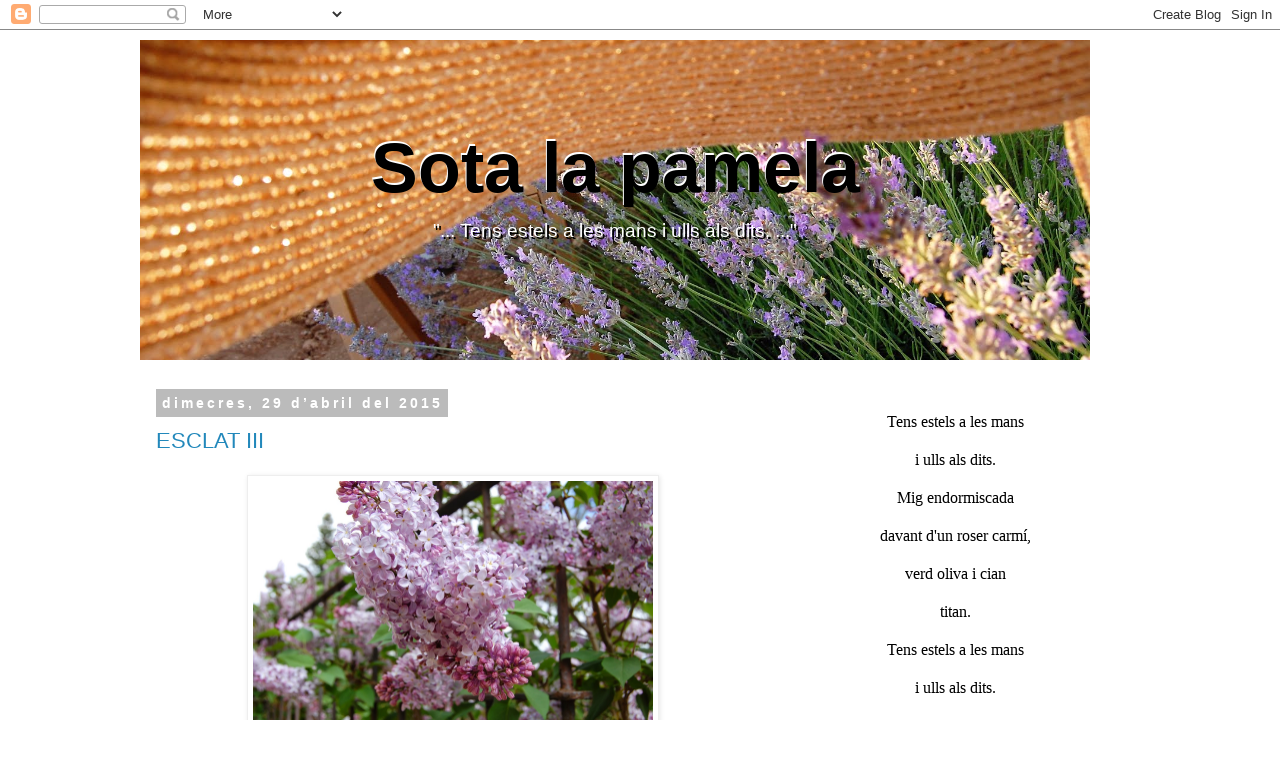

--- FILE ---
content_type: text/html; charset=UTF-8
request_url: https://estelsalesmans.blogspot.com/2015/04/
body_size: 22786
content:
<!DOCTYPE html>
<html class='v2' dir='ltr' lang='ca'>
<head>
<link href='https://www.blogger.com/static/v1/widgets/335934321-css_bundle_v2.css' rel='stylesheet' type='text/css'/>
<meta content='width=1100' name='viewport'/>
<meta content='text/html; charset=UTF-8' http-equiv='Content-Type'/>
<meta content='blogger' name='generator'/>
<link href='https://estelsalesmans.blogspot.com/favicon.ico' rel='icon' type='image/x-icon'/>
<link href='https://estelsalesmans.blogspot.com/2015/04/' rel='canonical'/>
<link rel="alternate" type="application/atom+xml" title="      Sota la pamela - Atom" href="https://estelsalesmans.blogspot.com/feeds/posts/default" />
<link rel="alternate" type="application/rss+xml" title="      Sota la pamela - RSS" href="https://estelsalesmans.blogspot.com/feeds/posts/default?alt=rss" />
<link rel="service.post" type="application/atom+xml" title="      Sota la pamela - Atom" href="https://www.blogger.com/feeds/1865137013088099826/posts/default" />
<!--Can't find substitution for tag [blog.ieCssRetrofitLinks]-->
<meta content='https://estelsalesmans.blogspot.com/2015/04/' property='og:url'/>
<meta content='      Sota la pamela' property='og:title'/>
<meta content='       &quot;...
        Tens estels a les mans 
        i ulls als dits.
                       ...&quot;' property='og:description'/>
<title>      Sota la pamela: d&#8217;abril 2015</title>
<style id='page-skin-1' type='text/css'><!--
/*
-----------------------------------------------
Blogger Template Style
Name:     Simple
Designer: Blogger
URL:      www.blogger.com
----------------------------------------------- */
/* Content
----------------------------------------------- */
body {
font: normal normal 16px Arial, Tahoma, Helvetica, FreeSans, sans-serif;
color: #666666;
background: #ffffff none repeat scroll top left;
padding: 0 0 0 0;
}
html body .region-inner {
min-width: 0;
max-width: 100%;
width: auto;
}
h2 {
font-size: 22px;
}
a:link {
text-decoration:none;
color: #2288bb;
}
a:visited {
text-decoration:none;
color: #888888;
}
a:hover {
text-decoration:underline;
color: #33aaff;
}
.body-fauxcolumn-outer .fauxcolumn-inner {
background: transparent none repeat scroll top left;
_background-image: none;
}
.body-fauxcolumn-outer .cap-top {
position: absolute;
z-index: 1;
height: 400px;
width: 100%;
}
.body-fauxcolumn-outer .cap-top .cap-left {
width: 100%;
background: transparent none repeat-x scroll top left;
_background-image: none;
}
.content-outer {
-moz-box-shadow: 0 0 0 rgba(0, 0, 0, .15);
-webkit-box-shadow: 0 0 0 rgba(0, 0, 0, .15);
-goog-ms-box-shadow: 0 0 0 #333333;
box-shadow: 0 0 0 rgba(0, 0, 0, .15);
margin-bottom: 1px;
}
.content-inner {
padding: 10px 40px;
}
.content-inner {
background-color: #ffffff;
}
/* Header
----------------------------------------------- */
.header-outer {
background: transparent none repeat-x scroll 0 -400px;
_background-image: none;
}
.Header h1 {
font: normal bold 70px Arial, Tahoma, Helvetica, FreeSans, sans-serif;
color: #000000;
text-shadow: 0 0 0 rgba(0, 0, 0, .2);
}
.Header h1 a {
color: #000000;
}
.Header .description {
font-size: 18px;
color: #000000;
}
.header-inner .Header .titlewrapper {
padding: 22px 0;
}
.header-inner .Header .descriptionwrapper {
padding: 0 0;
}
/* Tabs
----------------------------------------------- */
.tabs-inner .section:first-child {
border-top: 0 solid transparent;
}
.tabs-inner .section:first-child ul {
margin-top: -1px;
border-top: 1px solid transparent;
border-left: 1px solid transparent;
border-right: 1px solid transparent;
}
.tabs-inner .widget ul {
background: transparent none repeat-x scroll 0 -800px;
_background-image: none;
border-bottom: 1px solid transparent;
margin-top: 0;
margin-left: -30px;
margin-right: -30px;
}
.tabs-inner .widget li a {
display: inline-block;
padding: .6em 1em;
font: normal normal 14px Arial, Tahoma, Helvetica, FreeSans, sans-serif;
color: #000000;
border-left: 1px solid #ffffff;
border-right: 1px solid transparent;
}
.tabs-inner .widget li:first-child a {
border-left: none;
}
.tabs-inner .widget li.selected a, .tabs-inner .widget li a:hover {
color: #000000;
background-color: #eeeeee;
text-decoration: none;
}
/* Columns
----------------------------------------------- */
.main-outer {
border-top: 0 solid transparent;
}
.fauxcolumn-left-outer .fauxcolumn-inner {
border-right: 1px solid transparent;
}
.fauxcolumn-right-outer .fauxcolumn-inner {
border-left: 1px solid transparent;
}
/* Headings
----------------------------------------------- */
div.widget > h2,
div.widget h2.title {
margin: 0 0 1em 0;
font: normal bold 14px Arial, Tahoma, Helvetica, FreeSans, sans-serif;
color: #000000;
}
/* Widgets
----------------------------------------------- */
.widget .zippy {
color: #999999;
text-shadow: 2px 2px 1px rgba(0, 0, 0, .1);
}
.widget .popular-posts ul {
list-style: none;
}
/* Posts
----------------------------------------------- */
h2.date-header {
font: normal bold 14px Arial, Tahoma, Helvetica, FreeSans, sans-serif;
}
.date-header span {
background-color: #bbbbbb;
color: #ffffff;
padding: 0.4em;
letter-spacing: 3px;
margin: inherit;
}
.main-inner {
padding-top: 35px;
padding-bottom: 65px;
}
.main-inner .column-center-inner {
padding: 0 0;
}
.main-inner .column-center-inner .section {
margin: 0 1em;
}
.post {
margin: 0 0 45px 0;
}
h3.post-title, .comments h4 {
font: normal normal 22px 'Trebuchet MS',Trebuchet,Verdana,sans-serif;
margin: .75em 0 0;
}
.post-body {
font-size: 110%;
line-height: 1.4;
position: relative;
}
.post-body img, .post-body .tr-caption-container, .Profile img, .Image img,
.BlogList .item-thumbnail img {
padding: 2px;
background: #ffffff;
border: 1px solid #eeeeee;
-moz-box-shadow: 1px 1px 5px rgba(0, 0, 0, .1);
-webkit-box-shadow: 1px 1px 5px rgba(0, 0, 0, .1);
box-shadow: 1px 1px 5px rgba(0, 0, 0, .1);
}
.post-body img, .post-body .tr-caption-container {
padding: 5px;
}
.post-body .tr-caption-container {
color: #666666;
}
.post-body .tr-caption-container img {
padding: 0;
background: transparent;
border: none;
-moz-box-shadow: 0 0 0 rgba(0, 0, 0, .1);
-webkit-box-shadow: 0 0 0 rgba(0, 0, 0, .1);
box-shadow: 0 0 0 rgba(0, 0, 0, .1);
}
.post-header {
margin: 0 0 1.5em;
line-height: 1.6;
font-size: 90%;
}
.post-footer {
margin: 20px -2px 0;
padding: 5px 10px;
color: #666666;
background-color: #eeeeee;
border-bottom: 1px solid #eeeeee;
line-height: 1.6;
font-size: 90%;
}
#comments .comment-author {
padding-top: 1.5em;
border-top: 1px solid transparent;
background-position: 0 1.5em;
}
#comments .comment-author:first-child {
padding-top: 0;
border-top: none;
}
.avatar-image-container {
margin: .2em 0 0;
}
#comments .avatar-image-container img {
border: 1px solid #eeeeee;
}
/* Comments
----------------------------------------------- */
.comments .comments-content .icon.blog-author {
background-repeat: no-repeat;
background-image: url([data-uri]);
}
.comments .comments-content .loadmore a {
border-top: 1px solid #999999;
border-bottom: 1px solid #999999;
}
.comments .comment-thread.inline-thread {
background-color: #eeeeee;
}
.comments .continue {
border-top: 2px solid #999999;
}
/* Accents
---------------------------------------------- */
.section-columns td.columns-cell {
border-left: 1px solid transparent;
}
.blog-pager {
background: transparent url(//www.blogblog.com/1kt/simple/paging_dot.png) repeat-x scroll top center;
}
.blog-pager-older-link, .home-link,
.blog-pager-newer-link {
background-color: #ffffff;
padding: 5px;
}
.footer-outer {
border-top: 1px dashed #bbbbbb;
}
/* Mobile
----------------------------------------------- */
body.mobile  {
background-size: auto;
}
.mobile .body-fauxcolumn-outer {
background: transparent none repeat scroll top left;
}
.mobile .body-fauxcolumn-outer .cap-top {
background-size: 100% auto;
}
.mobile .content-outer {
-webkit-box-shadow: 0 0 3px rgba(0, 0, 0, .15);
box-shadow: 0 0 3px rgba(0, 0, 0, .15);
}
.mobile .tabs-inner .widget ul {
margin-left: 0;
margin-right: 0;
}
.mobile .post {
margin: 0;
}
.mobile .main-inner .column-center-inner .section {
margin: 0;
}
.mobile .date-header span {
padding: 0.1em 10px;
margin: 0 -10px;
}
.mobile h3.post-title {
margin: 0;
}
.mobile .blog-pager {
background: transparent none no-repeat scroll top center;
}
.mobile .footer-outer {
border-top: none;
}
.mobile .main-inner, .mobile .footer-inner {
background-color: #ffffff;
}
.mobile-index-contents {
color: #666666;
}
.mobile-link-button {
background-color: #2288bb;
}
.mobile-link-button a:link, .mobile-link-button a:visited {
color: #ffffff;
}
.mobile .tabs-inner .section:first-child {
border-top: none;
}
.mobile .tabs-inner .PageList .widget-content {
background-color: #eeeeee;
color: #000000;
border-top: 1px solid transparent;
border-bottom: 1px solid transparent;
}
.mobile .tabs-inner .PageList .widget-content .pagelist-arrow {
border-left: 1px solid transparent;
}
#Header1 {text-align:center;}
div[class="fauxborder-left header-fauxborder-left"]{
width:95%;
}
#header-inner {
min-height: 320px !important;
background-size: cover;
width:auto !important;
}
h1{margin-top:5.5rem;
text-shadow: -1px -2px white !important;
}
#header-inner p.description{
color:white;
text-shadow: 2px 2px black;
font-size:1.2rem
}
#header-inner>.titlewrapper{padding:0}
--></style>
<style id='template-skin-1' type='text/css'><!--
body {
min-width: 1080px;
}
.content-outer, .content-fauxcolumn-outer, .region-inner {
min-width: 1080px;
max-width: 1080px;
_width: 1080px;
}
.main-inner .columns {
padding-left: 0px;
padding-right: 370px;
}
.main-inner .fauxcolumn-center-outer {
left: 0px;
right: 370px;
/* IE6 does not respect left and right together */
_width: expression(this.parentNode.offsetWidth -
parseInt("0px") -
parseInt("370px") + 'px');
}
.main-inner .fauxcolumn-left-outer {
width: 0px;
}
.main-inner .fauxcolumn-right-outer {
width: 370px;
}
.main-inner .column-left-outer {
width: 0px;
right: 100%;
margin-left: -0px;
}
.main-inner .column-right-outer {
width: 370px;
margin-right: -370px;
}
#layout {
min-width: 0;
}
#layout .content-outer {
min-width: 0;
width: 800px;
}
#layout .region-inner {
min-width: 0;
width: auto;
}
body#layout div.add_widget {
padding: 8px;
}
body#layout div.add_widget a {
margin-left: 32px;
}
--></style>
<link href='https://www.blogger.com/dyn-css/authorization.css?targetBlogID=1865137013088099826&amp;zx=7cc94495-6c66-46fd-bee5-66dd84331659' media='none' onload='if(media!=&#39;all&#39;)media=&#39;all&#39;' rel='stylesheet'/><noscript><link href='https://www.blogger.com/dyn-css/authorization.css?targetBlogID=1865137013088099826&amp;zx=7cc94495-6c66-46fd-bee5-66dd84331659' rel='stylesheet'/></noscript>
<meta name='google-adsense-platform-account' content='ca-host-pub-1556223355139109'/>
<meta name='google-adsense-platform-domain' content='blogspot.com'/>

</head>
<body class='loading variant-simplysimple'>
<div class='navbar section' id='navbar' name='Barra de navegació'><div class='widget Navbar' data-version='1' id='Navbar1'><script type="text/javascript">
    function setAttributeOnload(object, attribute, val) {
      if(window.addEventListener) {
        window.addEventListener('load',
          function(){ object[attribute] = val; }, false);
      } else {
        window.attachEvent('onload', function(){ object[attribute] = val; });
      }
    }
  </script>
<div id="navbar-iframe-container"></div>
<script type="text/javascript" src="https://apis.google.com/js/platform.js"></script>
<script type="text/javascript">
      gapi.load("gapi.iframes:gapi.iframes.style.bubble", function() {
        if (gapi.iframes && gapi.iframes.getContext) {
          gapi.iframes.getContext().openChild({
              url: 'https://www.blogger.com/navbar/1865137013088099826?origin\x3dhttps://estelsalesmans.blogspot.com',
              where: document.getElementById("navbar-iframe-container"),
              id: "navbar-iframe"
          });
        }
      });
    </script><script type="text/javascript">
(function() {
var script = document.createElement('script');
script.type = 'text/javascript';
script.src = '//pagead2.googlesyndication.com/pagead/js/google_top_exp.js';
var head = document.getElementsByTagName('head')[0];
if (head) {
head.appendChild(script);
}})();
</script>
</div></div>
<div class='body-fauxcolumns'>
<div class='fauxcolumn-outer body-fauxcolumn-outer'>
<div class='cap-top'>
<div class='cap-left'></div>
<div class='cap-right'></div>
</div>
<div class='fauxborder-left'>
<div class='fauxborder-right'></div>
<div class='fauxcolumn-inner'>
</div>
</div>
<div class='cap-bottom'>
<div class='cap-left'></div>
<div class='cap-right'></div>
</div>
</div>
</div>
<div class='content'>
<div class='content-fauxcolumns'>
<div class='fauxcolumn-outer content-fauxcolumn-outer'>
<div class='cap-top'>
<div class='cap-left'></div>
<div class='cap-right'></div>
</div>
<div class='fauxborder-left'>
<div class='fauxborder-right'></div>
<div class='fauxcolumn-inner'>
</div>
</div>
<div class='cap-bottom'>
<div class='cap-left'></div>
<div class='cap-right'></div>
</div>
</div>
</div>
<div class='content-outer'>
<div class='content-cap-top cap-top'>
<div class='cap-left'></div>
<div class='cap-right'></div>
</div>
<div class='fauxborder-left content-fauxborder-left'>
<div class='fauxborder-right content-fauxborder-right'></div>
<div class='content-inner'>
<header>
<div class='header-outer'>
<div class='header-cap-top cap-top'>
<div class='cap-left'></div>
<div class='cap-right'></div>
</div>
<div class='fauxborder-left header-fauxborder-left'>
<div class='fauxborder-right header-fauxborder-right'></div>
<div class='region-inner header-inner'>
<div class='header section' id='header' name='Capçalera'><div class='widget Header' data-version='1' id='Header1'>
<div id='header-inner' style='background-image: url("https://blogger.googleusercontent.com/img/b/R29vZ2xl/AVvXsEi-k5GztaexLKT-E6zEFLZEv-Vt0pBED_WBlZO5MqkcratvmPNBdC5YtqDqvCpg2uh8a9lxHDxgdUiieDrtKyZzndK5is4UsgxjQ6rA_6Cu9d84x9DKDt9yf1c0UrWuuxnbm96-ZbbB/s1600/DSC_0346.JPG"); background-position: left; min-height: 470px; _height: 470px; background-repeat: no-repeat; '>
<div class='titlewrapper' style='background: transparent'>
<h1 class='title' style='background: transparent; border-width: 0px'>
<a href='https://estelsalesmans.blogspot.com/'>
      Sota la pamela
</a>
</h1>
</div>
<div class='descriptionwrapper'>
<p class='description'><span>       "...
        Tens estels a les mans 
        i ulls als dits.
                       ..."</span></p>
</div>
</div>
</div></div>
</div>
</div>
<div class='header-cap-bottom cap-bottom'>
<div class='cap-left'></div>
<div class='cap-right'></div>
</div>
</div>
</header>
<div class='tabs-outer'>
<div class='tabs-cap-top cap-top'>
<div class='cap-left'></div>
<div class='cap-right'></div>
</div>
<div class='fauxborder-left tabs-fauxborder-left'>
<div class='fauxborder-right tabs-fauxborder-right'></div>
<div class='region-inner tabs-inner'>
<div class='tabs no-items section' id='crosscol' name='Multicolumnes'></div>
<div class='tabs no-items section' id='crosscol-overflow' name='Cross-Column 2'></div>
</div>
</div>
<div class='tabs-cap-bottom cap-bottom'>
<div class='cap-left'></div>
<div class='cap-right'></div>
</div>
</div>
<div class='main-outer'>
<div class='main-cap-top cap-top'>
<div class='cap-left'></div>
<div class='cap-right'></div>
</div>
<div class='fauxborder-left main-fauxborder-left'>
<div class='fauxborder-right main-fauxborder-right'></div>
<div class='region-inner main-inner'>
<div class='columns fauxcolumns'>
<div class='fauxcolumn-outer fauxcolumn-center-outer'>
<div class='cap-top'>
<div class='cap-left'></div>
<div class='cap-right'></div>
</div>
<div class='fauxborder-left'>
<div class='fauxborder-right'></div>
<div class='fauxcolumn-inner'>
</div>
</div>
<div class='cap-bottom'>
<div class='cap-left'></div>
<div class='cap-right'></div>
</div>
</div>
<div class='fauxcolumn-outer fauxcolumn-left-outer'>
<div class='cap-top'>
<div class='cap-left'></div>
<div class='cap-right'></div>
</div>
<div class='fauxborder-left'>
<div class='fauxborder-right'></div>
<div class='fauxcolumn-inner'>
</div>
</div>
<div class='cap-bottom'>
<div class='cap-left'></div>
<div class='cap-right'></div>
</div>
</div>
<div class='fauxcolumn-outer fauxcolumn-right-outer'>
<div class='cap-top'>
<div class='cap-left'></div>
<div class='cap-right'></div>
</div>
<div class='fauxborder-left'>
<div class='fauxborder-right'></div>
<div class='fauxcolumn-inner'>
</div>
</div>
<div class='cap-bottom'>
<div class='cap-left'></div>
<div class='cap-right'></div>
</div>
</div>
<!-- corrects IE6 width calculation -->
<div class='columns-inner'>
<div class='column-center-outer'>
<div class='column-center-inner'>
<div class='main section' id='main' name='Principal'><div class='widget Blog' data-version='1' id='Blog1'>
<div class='blog-posts hfeed'>

          <div class="date-outer">
        
<h2 class='date-header'><span>dimecres, 29 d&#8217;abril del 2015</span></h2>

          <div class="date-posts">
        
<div class='post-outer'>
<div class='post hentry uncustomized-post-template' itemprop='blogPost' itemscope='itemscope' itemtype='http://schema.org/BlogPosting'>
<meta content='https://blogger.googleusercontent.com/img/b/R29vZ2xl/AVvXsEgnwbh68G9ZOCVzmSRtRVU80RvhCJu2V-UPe1OYMxG-1WVMcl8kJRT_pBKyI5n-ZlTL969oAPTfECiTiF-CboeLB0I0TObjUREEfBGosplCZRbWt7UfzYKwNQEiei0Pl0-TKyFCKre6/s1600/Esclat+3+de+Teresa+Ribera.JPG' itemprop='image_url'/>
<meta content='1865137013088099826' itemprop='blogId'/>
<meta content='550986306688558319' itemprop='postId'/>
<a name='550986306688558319'></a>
<h3 class='post-title entry-title' itemprop='name'>
<a href='https://estelsalesmans.blogspot.com/2015/04/esclat-iii.html'>ESCLAT III</a>
</h3>
<div class='post-header'>
<div class='post-header-line-1'></div>
</div>
<div class='post-body entry-content' id='post-body-550986306688558319' itemprop='description articleBody'>
<div class="separator" style="clear: both; text-align: center;">
<img border="0" height="265" src="https://blogger.googleusercontent.com/img/b/R29vZ2xl/AVvXsEgnwbh68G9ZOCVzmSRtRVU80RvhCJu2V-UPe1OYMxG-1WVMcl8kJRT_pBKyI5n-ZlTL969oAPTfECiTiF-CboeLB0I0TObjUREEfBGosplCZRbWt7UfzYKwNQEiei0Pl0-TKyFCKre6/s1600/Esclat+3+de+Teresa+Ribera.JPG" width="400" />&nbsp;</div>
<div class="separator" style="clear: both; text-align: center;">
<i>A la colla de la Biblioteca d'Olost</i> </div>
<div class="separator" style="clear: both; text-align: left;">
Per Sant Jordi van florir els lilàs.</div>
<div class="separator" style="clear: both; text-align: left;">
Van sortir de mare.</div>
<div class="separator" style="clear: both; text-align: left;">
Perfumats et saludaven pel carrer major.</div>
<div class="separator" style="clear: both; text-align: left;">
A la tertúlia dels poetes,</div>
<div class="separator" style="clear: both; text-align: left;">
un ventot inoportú&nbsp; feia voleiar</div>
<div class="separator" style="clear: both; text-align: left;">
el ram més ufanós.</div>
<div class="separator" style="clear: both; text-align: left;">
Versos per tu,</div>
<div class="separator" style="clear: both; text-align: left;">
de l'ànima*.</div>
<div class="separator" style="clear: both; text-align: left;">
Els lilàs de Salvat -Papasseit,</div>
<div class="separator" style="clear: both; text-align: left;">
sempre han tingut enveja de les roses.</div>
<div class="separator" style="clear: both; text-align: left;">
No sé perquè!</div>
<div class="separator" style="clear: both; text-align: left;">
El lleu aire que tremola a les flors</div>
<div class="separator" style="clear: both; text-align: left;">
deixa sentors tan subtils</div>
<div class="separator" style="clear: both; text-align: left;">
que l' espero amb candeletes.</div>
<div class="separator" style="clear: both; text-align: left;">
&nbsp;Lilàs i poemes.</div>
<div class="separator" style="clear: both; text-align: left;">
Quina diada!</div>
<div class="separator" style="clear: both; text-align: left;">
<br /></div>
* Referència a <i>DE L'ÀNIMA : Proses Poemàtiques</i>, de Montse Caralt Segalés; Ed. Comte d'Aure, 2011.
<div style='clear: both;'></div>
</div>
<div class='post-footer'>
<div class='post-footer-line post-footer-line-1'>
<span class='post-author vcard'>
Publicat per
<span class='fn' itemprop='author' itemscope='itemscope' itemtype='http://schema.org/Person'>
<meta content='https://www.blogger.com/profile/05645000251655571148' itemprop='url'/>
<a class='g-profile' href='https://www.blogger.com/profile/05645000251655571148' rel='author' title='author profile'>
<span itemprop='name'>Teresa Ribera</span>
</a>
</span>
</span>
<span class='post-timestamp'>
a
<meta content='https://estelsalesmans.blogspot.com/2015/04/esclat-iii.html' itemprop='url'/>
<a class='timestamp-link' href='https://estelsalesmans.blogspot.com/2015/04/esclat-iii.html' rel='bookmark' title='permanent link'><abbr class='published' itemprop='datePublished' title='2015-04-29T13:08:00+02:00'>13:08</abbr></a>
</span>
<span class='post-comment-link'>
<a class='comment-link' href='https://estelsalesmans.blogspot.com/2015/04/esclat-iii.html#comment-form' onclick=''>
6 comentaris:
  </a>
</span>
<span class='post-icons'>
<span class='item-control blog-admin pid-119442215'>
<a href='https://www.blogger.com/post-edit.g?blogID=1865137013088099826&postID=550986306688558319&from=pencil' title='Modificar el missatge'>
<img alt='' class='icon-action' height='18' src='https://resources.blogblog.com/img/icon18_edit_allbkg.gif' width='18'/>
</a>
</span>
</span>
<div class='post-share-buttons goog-inline-block'>
<a class='goog-inline-block share-button sb-email' href='https://www.blogger.com/share-post.g?blogID=1865137013088099826&postID=550986306688558319&target=email' target='_blank' title='Envia per correu electrònic'><span class='share-button-link-text'>Envia per correu electrònic</span></a><a class='goog-inline-block share-button sb-blog' href='https://www.blogger.com/share-post.g?blogID=1865137013088099826&postID=550986306688558319&target=blog' onclick='window.open(this.href, "_blank", "height=270,width=475"); return false;' target='_blank' title='BlogThis!'><span class='share-button-link-text'>BlogThis!</span></a><a class='goog-inline-block share-button sb-twitter' href='https://www.blogger.com/share-post.g?blogID=1865137013088099826&postID=550986306688558319&target=twitter' target='_blank' title='Comparteix a X'><span class='share-button-link-text'>Comparteix a X</span></a><a class='goog-inline-block share-button sb-facebook' href='https://www.blogger.com/share-post.g?blogID=1865137013088099826&postID=550986306688558319&target=facebook' onclick='window.open(this.href, "_blank", "height=430,width=640"); return false;' target='_blank' title='Comparteix a Facebook'><span class='share-button-link-text'>Comparteix a Facebook</span></a><a class='goog-inline-block share-button sb-pinterest' href='https://www.blogger.com/share-post.g?blogID=1865137013088099826&postID=550986306688558319&target=pinterest' target='_blank' title='Comparteix a Pinterest'><span class='share-button-link-text'>Comparteix a Pinterest</span></a>
</div>
</div>
<div class='post-footer-line post-footer-line-2'>
<span class='post-labels'>
Etiquetes de comentaris:
<a href='https://estelsalesmans.blogspot.com/search/label/en%20companyia' rel='tag'>en companyia</a>,
<a href='https://estelsalesmans.blogspot.com/search/label/postes%20de%20sol%20i%20caps%20de%20setmana' rel='tag'>postes de sol i caps de setmana</a>,
<a href='https://estelsalesmans.blogspot.com/search/label/volem%20ser' rel='tag'>volem ser</a>
</span>
</div>
<div class='post-footer-line post-footer-line-3'>
<span class='post-location'>
</span>
</div>
</div>
</div>
</div>

          </div></div>
        

          <div class="date-outer">
        
<h2 class='date-header'><span>dimarts, 21 d&#8217;abril del 2015</span></h2>

          <div class="date-posts">
        
<div class='post-outer'>
<div class='post hentry uncustomized-post-template' itemprop='blogPost' itemscope='itemscope' itemtype='http://schema.org/BlogPosting'>
<meta content='https://blogger.googleusercontent.com/img/b/R29vZ2xl/AVvXsEgecAqf5X_lpSFdPqP6k9afyIEjZUtH8zS-rHRmWaIZzjob98m01UXXt9vGNMgTDQ4JdielI6z5ufbbGVzVGgR2xj4zZ3aC0wJJml3lvX_MBAGl0MUFGFtJiTWDWAYd1wtSLJjYC8lk/s400/Esclat+2+de+Teresa+RIbera.JPG' itemprop='image_url'/>
<meta content='1865137013088099826' itemprop='blogId'/>
<meta content='2581915777545287817' itemprop='postId'/>
<a name='2581915777545287817'></a>
<h3 class='post-title entry-title' itemprop='name'>
<a href='https://estelsalesmans.blogspot.com/2015/04/esclat-ii.html'>ESCLAT II</a>
</h3>
<div class='post-header'>
<div class='post-header-line-1'></div>
</div>
<div class='post-body entry-content' id='post-body-2581915777545287817' itemprop='description articleBody'>
<div class="separator" style="clear: both; text-align: center;">
<a href="https://blogger.googleusercontent.com/img/b/R29vZ2xl/AVvXsEgecAqf5X_lpSFdPqP6k9afyIEjZUtH8zS-rHRmWaIZzjob98m01UXXt9vGNMgTDQ4JdielI6z5ufbbGVzVGgR2xj4zZ3aC0wJJml3lvX_MBAGl0MUFGFtJiTWDWAYd1wtSLJjYC8lk/s1600/Esclat+2+de+Teresa+RIbera.JPG" imageanchor="1" style="margin-left: 1em; margin-right: 1em;"><img border="0" height="640" src="https://blogger.googleusercontent.com/img/b/R29vZ2xl/AVvXsEgecAqf5X_lpSFdPqP6k9afyIEjZUtH8zS-rHRmWaIZzjob98m01UXXt9vGNMgTDQ4JdielI6z5ufbbGVzVGgR2xj4zZ3aC0wJJml3lvX_MBAGl0MUFGFtJiTWDWAYd1wtSLJjYC8lk/s400/Esclat+2+de+Teresa+RIbera.JPG" width="425" /></a></div>
<div style='clear: both;'></div>
</div>
<div class='post-footer'>
<div class='post-footer-line post-footer-line-1'>
<span class='post-author vcard'>
Publicat per
<span class='fn' itemprop='author' itemscope='itemscope' itemtype='http://schema.org/Person'>
<meta content='https://www.blogger.com/profile/05645000251655571148' itemprop='url'/>
<a class='g-profile' href='https://www.blogger.com/profile/05645000251655571148' rel='author' title='author profile'>
<span itemprop='name'>Teresa Ribera</span>
</a>
</span>
</span>
<span class='post-timestamp'>
a
<meta content='https://estelsalesmans.blogspot.com/2015/04/esclat-ii.html' itemprop='url'/>
<a class='timestamp-link' href='https://estelsalesmans.blogspot.com/2015/04/esclat-ii.html' rel='bookmark' title='permanent link'><abbr class='published' itemprop='datePublished' title='2015-04-21T00:59:00+02:00'>0:59</abbr></a>
</span>
<span class='post-comment-link'>
<a class='comment-link' href='https://estelsalesmans.blogspot.com/2015/04/esclat-ii.html#comment-form' onclick=''>
4 comentaris:
  </a>
</span>
<span class='post-icons'>
<span class='item-control blog-admin pid-119442215'>
<a href='https://www.blogger.com/post-edit.g?blogID=1865137013088099826&postID=2581915777545287817&from=pencil' title='Modificar el missatge'>
<img alt='' class='icon-action' height='18' src='https://resources.blogblog.com/img/icon18_edit_allbkg.gif' width='18'/>
</a>
</span>
</span>
<div class='post-share-buttons goog-inline-block'>
<a class='goog-inline-block share-button sb-email' href='https://www.blogger.com/share-post.g?blogID=1865137013088099826&postID=2581915777545287817&target=email' target='_blank' title='Envia per correu electrònic'><span class='share-button-link-text'>Envia per correu electrònic</span></a><a class='goog-inline-block share-button sb-blog' href='https://www.blogger.com/share-post.g?blogID=1865137013088099826&postID=2581915777545287817&target=blog' onclick='window.open(this.href, "_blank", "height=270,width=475"); return false;' target='_blank' title='BlogThis!'><span class='share-button-link-text'>BlogThis!</span></a><a class='goog-inline-block share-button sb-twitter' href='https://www.blogger.com/share-post.g?blogID=1865137013088099826&postID=2581915777545287817&target=twitter' target='_blank' title='Comparteix a X'><span class='share-button-link-text'>Comparteix a X</span></a><a class='goog-inline-block share-button sb-facebook' href='https://www.blogger.com/share-post.g?blogID=1865137013088099826&postID=2581915777545287817&target=facebook' onclick='window.open(this.href, "_blank", "height=430,width=640"); return false;' target='_blank' title='Comparteix a Facebook'><span class='share-button-link-text'>Comparteix a Facebook</span></a><a class='goog-inline-block share-button sb-pinterest' href='https://www.blogger.com/share-post.g?blogID=1865137013088099826&postID=2581915777545287817&target=pinterest' target='_blank' title='Comparteix a Pinterest'><span class='share-button-link-text'>Comparteix a Pinterest</span></a>
</div>
</div>
<div class='post-footer-line post-footer-line-2'>
<span class='post-labels'>
Etiquetes de comentaris:
<a href='https://estelsalesmans.blogspot.com/search/label/postes%20de%20sol%20i%20caps%20de%20setmana' rel='tag'>postes de sol i caps de setmana</a>
</span>
</div>
<div class='post-footer-line post-footer-line-3'>
<span class='post-location'>
</span>
</div>
</div>
</div>
</div>

          </div></div>
        

          <div class="date-outer">
        
<h2 class='date-header'><span>dijous, 16 d&#8217;abril del 2015</span></h2>

          <div class="date-posts">
        
<div class='post-outer'>
<div class='post hentry uncustomized-post-template' itemprop='blogPost' itemscope='itemscope' itemtype='http://schema.org/BlogPosting'>
<meta content='https://blogger.googleusercontent.com/img/b/R29vZ2xl/AVvXsEhHZq3G3BaKbly2tfZveKoGyPPOyvYnqBv07uDeG_zKsh1qtiNnrEIAzjmS_1uWHt5Q3eamdewIaa1RW_5wEW-MV1C_YQnmACI2i587mE8PVG_nZIo0MzaGgMdMkYMiPXNC6I-NUpJN/s1600/Per+si+de+cas+de+Teresa+Ribera.JPG' itemprop='image_url'/>
<meta content='1865137013088099826' itemprop='blogId'/>
<meta content='8997218487799000434' itemprop='postId'/>
<a name='8997218487799000434'></a>
<h3 class='post-title entry-title' itemprop='name'>
<a href='https://estelsalesmans.blogspot.com/2015/04/per-si-de-cas.html'>PER SÍ DE CAS</a>
</h3>
<div class='post-header'>
<div class='post-header-line-1'></div>
</div>
<div class='post-body entry-content' id='post-body-8997218487799000434' itemprop='description articleBody'>
<div class="separator" style="clear: both; text-align: center;">
<a href="https://blogger.googleusercontent.com/img/b/R29vZ2xl/AVvXsEhHZq3G3BaKbly2tfZveKoGyPPOyvYnqBv07uDeG_zKsh1qtiNnrEIAzjmS_1uWHt5Q3eamdewIaa1RW_5wEW-MV1C_YQnmACI2i587mE8PVG_nZIo0MzaGgMdMkYMiPXNC6I-NUpJN/s1600/Per+si+de+cas+de+Teresa+Ribera.JPG" imageanchor="1" style="margin-left: 1em; margin-right: 1em;"><img border="0" height="424" src="https://blogger.googleusercontent.com/img/b/R29vZ2xl/AVvXsEhHZq3G3BaKbly2tfZveKoGyPPOyvYnqBv07uDeG_zKsh1qtiNnrEIAzjmS_1uWHt5Q3eamdewIaa1RW_5wEW-MV1C_YQnmACI2i587mE8PVG_nZIo0MzaGgMdMkYMiPXNC6I-NUpJN/s1600/Per+si+de+cas+de+Teresa+Ribera.JPG" width="640" /></a></div>
<div style="text-align: center;">
Per sí de cas la pluja.</div>
<div style="text-align: center;">
Sota les pruneres.</div>
<div style="text-align: center;">
Goteig de pètals.</div>
<div style='clear: both;'></div>
</div>
<div class='post-footer'>
<div class='post-footer-line post-footer-line-1'>
<span class='post-author vcard'>
Publicat per
<span class='fn' itemprop='author' itemscope='itemscope' itemtype='http://schema.org/Person'>
<meta content='https://www.blogger.com/profile/05645000251655571148' itemprop='url'/>
<a class='g-profile' href='https://www.blogger.com/profile/05645000251655571148' rel='author' title='author profile'>
<span itemprop='name'>Teresa Ribera</span>
</a>
</span>
</span>
<span class='post-timestamp'>
a
<meta content='https://estelsalesmans.blogspot.com/2015/04/per-si-de-cas.html' itemprop='url'/>
<a class='timestamp-link' href='https://estelsalesmans.blogspot.com/2015/04/per-si-de-cas.html' rel='bookmark' title='permanent link'><abbr class='published' itemprop='datePublished' title='2015-04-16T09:38:00+02:00'>9:38</abbr></a>
</span>
<span class='post-comment-link'>
<a class='comment-link' href='https://estelsalesmans.blogspot.com/2015/04/per-si-de-cas.html#comment-form' onclick=''>
6 comentaris:
  </a>
</span>
<span class='post-icons'>
<span class='item-control blog-admin pid-119442215'>
<a href='https://www.blogger.com/post-edit.g?blogID=1865137013088099826&postID=8997218487799000434&from=pencil' title='Modificar el missatge'>
<img alt='' class='icon-action' height='18' src='https://resources.blogblog.com/img/icon18_edit_allbkg.gif' width='18'/>
</a>
</span>
</span>
<div class='post-share-buttons goog-inline-block'>
<a class='goog-inline-block share-button sb-email' href='https://www.blogger.com/share-post.g?blogID=1865137013088099826&postID=8997218487799000434&target=email' target='_blank' title='Envia per correu electrònic'><span class='share-button-link-text'>Envia per correu electrònic</span></a><a class='goog-inline-block share-button sb-blog' href='https://www.blogger.com/share-post.g?blogID=1865137013088099826&postID=8997218487799000434&target=blog' onclick='window.open(this.href, "_blank", "height=270,width=475"); return false;' target='_blank' title='BlogThis!'><span class='share-button-link-text'>BlogThis!</span></a><a class='goog-inline-block share-button sb-twitter' href='https://www.blogger.com/share-post.g?blogID=1865137013088099826&postID=8997218487799000434&target=twitter' target='_blank' title='Comparteix a X'><span class='share-button-link-text'>Comparteix a X</span></a><a class='goog-inline-block share-button sb-facebook' href='https://www.blogger.com/share-post.g?blogID=1865137013088099826&postID=8997218487799000434&target=facebook' onclick='window.open(this.href, "_blank", "height=430,width=640"); return false;' target='_blank' title='Comparteix a Facebook'><span class='share-button-link-text'>Comparteix a Facebook</span></a><a class='goog-inline-block share-button sb-pinterest' href='https://www.blogger.com/share-post.g?blogID=1865137013088099826&postID=8997218487799000434&target=pinterest' target='_blank' title='Comparteix a Pinterest'><span class='share-button-link-text'>Comparteix a Pinterest</span></a>
</div>
</div>
<div class='post-footer-line post-footer-line-2'>
<span class='post-labels'>
Etiquetes de comentaris:
<a href='https://estelsalesmans.blogspot.com/search/label/en%20companyia' rel='tag'>en companyia</a>,
<a href='https://estelsalesmans.blogspot.com/search/label/postes%20de%20sol%20i%20caps%20de%20setmana' rel='tag'>postes de sol i caps de setmana</a>
</span>
</div>
<div class='post-footer-line post-footer-line-3'>
<span class='post-location'>
</span>
</div>
</div>
</div>
</div>

          </div></div>
        

          <div class="date-outer">
        
<h2 class='date-header'><span>dissabte, 4 d&#8217;abril del 2015</span></h2>

          <div class="date-posts">
        
<div class='post-outer'>
<div class='post hentry uncustomized-post-template' itemprop='blogPost' itemscope='itemscope' itemtype='http://schema.org/BlogPosting'>
<meta content='https://blogger.googleusercontent.com/img/b/R29vZ2xl/AVvXsEhNpsKH_pMvL_TNFPhrX-ojFpGzYiOTLRJlYLBPHhbiKZmcRb1solpgSKUfX2kVxz0V7tU2s5W9MRjkgsCyN4EbLX9mNJu1acDVJz7y-fF0q2RYj6hGPW3KacwQK8PZ_MZVvbW7j6qC/s1600/Mon+cor+estima+una+alzina+de+Teresa+Ribera.JPG' itemprop='image_url'/>
<meta content='1865137013088099826' itemprop='blogId'/>
<meta content='5826216225868083641' itemprop='postId'/>
<a name='5826216225868083641'></a>
<h3 class='post-title entry-title' itemprop='name'>
<a href='https://estelsalesmans.blogspot.com/2015/04/estimo-una-alzina.html'>ESTIMO UNA ALZINA</a>
</h3>
<div class='post-header'>
<div class='post-header-line-1'></div>
</div>
<div class='post-body entry-content' id='post-body-5826216225868083641' itemprop='description articleBody'>
<div class="separator" style="clear: both; text-align: center;">
<a href="https://blogger.googleusercontent.com/img/b/R29vZ2xl/AVvXsEhNpsKH_pMvL_TNFPhrX-ojFpGzYiOTLRJlYLBPHhbiKZmcRb1solpgSKUfX2kVxz0V7tU2s5W9MRjkgsCyN4EbLX9mNJu1acDVJz7y-fF0q2RYj6hGPW3KacwQK8PZ_MZVvbW7j6qC/s1600/Mon+cor+estima+una+alzina+de+Teresa+Ribera.JPG" imageanchor="1" style="margin-left: 1em; margin-right: 1em;"><img border="0" height="424" src="https://blogger.googleusercontent.com/img/b/R29vZ2xl/AVvXsEhNpsKH_pMvL_TNFPhrX-ojFpGzYiOTLRJlYLBPHhbiKZmcRb1solpgSKUfX2kVxz0V7tU2s5W9MRjkgsCyN4EbLX9mNJu1acDVJz7y-fF0q2RYj6hGPW3KacwQK8PZ_MZVvbW7j6qC/s1600/Mon+cor+estima+una+alzina+de+Teresa+Ribera.JPG" width="640" /></a></div>
Una alzina preciosa i antiga. L'abraço i sense voler el meu cor es posa a cantar amb la veu dolça de la Maria del Mar :<br />
&nbsp;&nbsp;&nbsp;&nbsp;&nbsp;&nbsp;&nbsp;&nbsp;&nbsp;&nbsp;&nbsp;&nbsp;&nbsp;&nbsp;&nbsp;&nbsp; " Mon cor estima un arbre! Més vell que l'olivera<br />
&nbsp; &nbsp; &nbsp; &nbsp; &nbsp; &nbsp; &nbsp; &nbsp; &nbsp; &nbsp; més poderós que el roure, més verd que el taronger,<br />
&nbsp; &nbsp; &nbsp; &nbsp; &nbsp; &nbsp; &nbsp; &nbsp; &nbsp; &nbsp; conserva de ses fulles l'eterna primavera,<br />
&nbsp; &nbsp; &nbsp; &nbsp; &nbsp; &nbsp; &nbsp; &nbsp; &nbsp; &nbsp; i lluita amb les ventades que assalten la ribera,<br />
&nbsp; &nbsp; &nbsp; &nbsp; &nbsp; &nbsp; &nbsp; &nbsp; &nbsp; &nbsp; com un gegant guerrer.<br />
&nbsp; &nbsp; &nbsp; &nbsp; &nbsp; &nbsp; &nbsp; &nbsp; &nbsp; &nbsp; &nbsp; &nbsp; &nbsp; &nbsp; &nbsp; &nbsp; &nbsp; &nbsp; &nbsp; &nbsp; &nbsp; &nbsp; &nbsp; &nbsp; &nbsp; &nbsp; &nbsp; &nbsp; &nbsp;&nbsp; ..." <br />
Paraules del poeta illenc Miquel Costa i Llobera per "Lo Pi de Formentor".<br />
Avui, amb el seu permís, <a href="http://www.musicadepoetes.cat/app/musicadepoetes/servlet/org.uoc.lletra.musicaDePoetes.Titol?autor=81&amp;titol=499" target="_blank">el de Maria del&nbsp; Mar Bonet i&nbsp; Música de Poetes de la UOC ,comparteixo la música</a> . I amb el permís de la Sàlvia de Cocentaina, un reguitzell d'abraçades il&#183;lustrades que curiosament, avui,&nbsp; ens regala en el seu bloc <a href="http://bibliocolors.blogspot.com.es/2015/04/una-gran-abracada-als-arbres-un-gran.html" target="_blank">Pinzellades al món</a>. 



<div style='clear: both;'></div>
</div>
<div class='post-footer'>
<div class='post-footer-line post-footer-line-1'>
<span class='post-author vcard'>
Publicat per
<span class='fn' itemprop='author' itemscope='itemscope' itemtype='http://schema.org/Person'>
<meta content='https://www.blogger.com/profile/05645000251655571148' itemprop='url'/>
<a class='g-profile' href='https://www.blogger.com/profile/05645000251655571148' rel='author' title='author profile'>
<span itemprop='name'>Teresa Ribera</span>
</a>
</span>
</span>
<span class='post-timestamp'>
a
<meta content='https://estelsalesmans.blogspot.com/2015/04/estimo-una-alzina.html' itemprop='url'/>
<a class='timestamp-link' href='https://estelsalesmans.blogspot.com/2015/04/estimo-una-alzina.html' rel='bookmark' title='permanent link'><abbr class='published' itemprop='datePublished' title='2015-04-04T12:07:00+02:00'>12:07</abbr></a>
</span>
<span class='post-comment-link'>
<a class='comment-link' href='https://estelsalesmans.blogspot.com/2015/04/estimo-una-alzina.html#comment-form' onclick=''>
8 comentaris:
  </a>
</span>
<span class='post-icons'>
<span class='item-control blog-admin pid-119442215'>
<a href='https://www.blogger.com/post-edit.g?blogID=1865137013088099826&postID=5826216225868083641&from=pencil' title='Modificar el missatge'>
<img alt='' class='icon-action' height='18' src='https://resources.blogblog.com/img/icon18_edit_allbkg.gif' width='18'/>
</a>
</span>
</span>
<div class='post-share-buttons goog-inline-block'>
<a class='goog-inline-block share-button sb-email' href='https://www.blogger.com/share-post.g?blogID=1865137013088099826&postID=5826216225868083641&target=email' target='_blank' title='Envia per correu electrònic'><span class='share-button-link-text'>Envia per correu electrònic</span></a><a class='goog-inline-block share-button sb-blog' href='https://www.blogger.com/share-post.g?blogID=1865137013088099826&postID=5826216225868083641&target=blog' onclick='window.open(this.href, "_blank", "height=270,width=475"); return false;' target='_blank' title='BlogThis!'><span class='share-button-link-text'>BlogThis!</span></a><a class='goog-inline-block share-button sb-twitter' href='https://www.blogger.com/share-post.g?blogID=1865137013088099826&postID=5826216225868083641&target=twitter' target='_blank' title='Comparteix a X'><span class='share-button-link-text'>Comparteix a X</span></a><a class='goog-inline-block share-button sb-facebook' href='https://www.blogger.com/share-post.g?blogID=1865137013088099826&postID=5826216225868083641&target=facebook' onclick='window.open(this.href, "_blank", "height=430,width=640"); return false;' target='_blank' title='Comparteix a Facebook'><span class='share-button-link-text'>Comparteix a Facebook</span></a><a class='goog-inline-block share-button sb-pinterest' href='https://www.blogger.com/share-post.g?blogID=1865137013088099826&postID=5826216225868083641&target=pinterest' target='_blank' title='Comparteix a Pinterest'><span class='share-button-link-text'>Comparteix a Pinterest</span></a>
</div>
</div>
<div class='post-footer-line post-footer-line-2'>
<span class='post-labels'>
Etiquetes de comentaris:
<a href='https://estelsalesmans.blogspot.com/search/label/en%20companyia' rel='tag'>en companyia</a>,
<a href='https://estelsalesmans.blogspot.com/search/label/postes%20de%20sol%20i%20caps%20de%20setmana' rel='tag'>postes de sol i caps de setmana</a>
</span>
</div>
<div class='post-footer-line post-footer-line-3'>
<span class='post-location'>
</span>
</div>
</div>
</div>
</div>

        </div></div>
      
</div>
<div class='blog-pager' id='blog-pager'>
<span id='blog-pager-newer-link'>
<a class='blog-pager-newer-link' href='https://estelsalesmans.blogspot.com/search?updated-max=2015-06-08T17:45:00%2B02:00&amp;max-results=7&amp;reverse-paginate=true' id='Blog1_blog-pager-newer-link' title='Missatges més recents'>Missatges més recents</a>
</span>
<span id='blog-pager-older-link'>
<a class='blog-pager-older-link' href='https://estelsalesmans.blogspot.com/search?updated-max=2015-04-04T12:07:00%2B02:00&amp;max-results=7' id='Blog1_blog-pager-older-link' title='Missatges més antics'>Missatges més antics</a>
</span>
<a class='home-link' href='https://estelsalesmans.blogspot.com/'>Inici</a>
</div>
<div class='clear'></div>
<div class='blog-feeds'>
<div class='feed-links'>
Subscriure's a:
<a class='feed-link' href='https://estelsalesmans.blogspot.com/feeds/posts/default' target='_blank' type='application/atom+xml'>Comentaris (Atom)</a>
</div>
</div>
</div></div>
</div>
</div>
<div class='column-left-outer'>
<div class='column-left-inner'>
<aside>
</aside>
</div>
</div>
<div class='column-right-outer'>
<div class='column-right-inner'>
<aside>
<div class='sidebar section' id='sidebar-right-1'><div class='widget Text' data-version='1' id='Text1'>
<div class='widget-content'>
<p align="CENTER" style="font-style: normal; margin-bottom: 0cm;"> <span =""  style="color:black;"><span =""  style="font-family:&quot;;">Tens estels a les mans</span></span></p> <p align="CENTER" style="font-style: normal; margin-bottom: 0cm;"> <span =""  style="color:black;"><span =""  style="font-family:&quot;;">i ulls als dits.</span></span></p> <p align="CENTER" style="font-style: normal; margin-bottom: 0cm;"> <span =""  style="color:black;"><span =""  style="font-family:&quot;;">Mig endormiscada</span></span></p> <p align="CENTER" style="font-style: normal; margin-bottom: 0cm;"> <span =""  style="color:black;"><span =""  style="font-family:&quot;;">davant d'un roser carmí,</span></span></p> <p align="CENTER" style="font-style: normal; margin-bottom: 0cm;"> <span =""  style="color:black;"><span =""  style="font-family:&quot;;">verd oliva i cian</span></span></p> <p align="CENTER" style="font-style: normal; margin-bottom: 0cm;"> <span =""  style="color:black;"><span =""  style="font-family:&quot;;">titan.</span></span></p> <p align="CENTER" style="font-style: normal; margin-bottom: 0cm;"> <span =""  style="color:black;"><span =""  style="font-family:&quot;;">Tens estels a les mans </span></span> </p> <p align="CENTER" style="font-style: normal; margin-bottom: 0cm;"> <span =""  style="color:black;"><span =""  style="font-family:&quot;;">i ulls als dits.</span></span></p> <p align="CENTER" style="font-style: normal; margin-bottom: 0cm;"> <span =""  style="color:black;"><span =""  style="font-family:&quot;;">Sota la pamela.</span></span></p> <p align="CENTER" style="font-style: normal; margin-bottom: 0cm;"><br /></p> <p align="CENTER" lang="ca-ES" style="margin-bottom: 0cm;"><span =""  style="color:black;"><span =""  style="font-family:&quot;;"><i>Teresa Ribera Icart</i></span></span></p> <p align="CENTER" style="margin-bottom: 0cm;"><br /></p> <p align="CENTER" lang="ca-ES" style="margin-bottom: 0cm;"><span =""  style="color:black;"><span =""  style="font-family:&quot;;"><i>A José Saramago (per &#8220;La Caverna&#8221;)</i></span></span></p> <p align="CENTER" style="margin-bottom: 0cm;"><span =""  style="color:black;">&#8220;<i><span =""  style="font-family:&quot;;">...els dits tenen memòria&#8221;</span></i></span></p> <p align="CENTER" style="margin-bottom: 0cm;"><br /></p> <p style="margin-bottom: 0cm;"><br /></p>
</div>
<div class='clear'></div>
</div><div class='widget Profile' data-version='1' id='Profile1'>
<h2>Dades personals</h2>
<div class='widget-content'>
<a href='https://www.blogger.com/profile/05645000251655571148'><img alt='La meva foto' class='profile-img' height='80' src='//blogger.googleusercontent.com/img/b/R29vZ2xl/AVvXsEh5zTqJwdpqZroyqViNx6NK_PmKjYIzVksZzIkpNKS1qkLDvfM5Me30xbXV0Ea5PalTF3Nb1I8bnsTq9UKGh9_3JFmLpZfRFIgmKXZekw_ppPJmhk5LduutZj21FCY0TXQ/s113/WP_20170715_20_21_42_Pro.jpg' width='80'/></a>
<dl class='profile-datablock'>
<dt class='profile-data'>
<a class='profile-name-link g-profile' href='https://www.blogger.com/profile/05645000251655571148' rel='author' style='background-image: url(//www.blogger.com/img/logo-16.png);'>
Teresa Ribera
</a>
</dt>
</dl>
<a class='profile-link' href='https://www.blogger.com/profile/05645000251655571148' rel='author'>Visualitza el meu perfil complet</a>
<div class='clear'></div>
</div>
</div><div class='widget Text' data-version='1' id='Text2'>
<div class='widget-content'>
Escriure i atrapar moments.<br/>Clarors.<br/>A vegades amb paraules<br/>o potser amb la càmera<br/>o amb un pinzell.<br/>És un dir!<br/>El plaer de la llum i de les paraules compartides.<br/>
</div>
<div class='clear'></div>
</div><div class='widget Image' data-version='1' id='Image5'>
<h2>L'altra dimensió</h2>
<div class='widget-content'>
<a href='https://alavoradelfoclabruixa.blogspot.com.es/'>
<img alt='L&#39;altra dimensió' height='310' id='Image5_img' src='https://blogger.googleusercontent.com/img/b/R29vZ2xl/AVvXsEgRF8uXpgggMB7pnkn8GErQsIrYxpkoz72AVYkiFtEY2ugniQUYAziT4I3XsGDoJfyBnHD5xneVteBmUPMSOv0AWawMzAhr8lPK0cWz6jbRw8Pk7sVK0ARIZP6R4A7oEVrDN_nT9IN4/s310/perfilGats_Gerard_BR.jpg' width='287'/>
</a>
<br/>
<span class='caption'>NOVETAT!: Ja en són 7! Els contes de fil i canya de La Bruixa de Perafita. Il&#183;lustrats per Gerard BR i escrits per una servidora.</span>
</div>
<div class='clear'></div>
</div><div class='widget Followers' data-version='1' id='Followers1'>
<h2 class='title'>Seguidors</h2>
<div class='widget-content'>
<div id='Followers1-wrapper'>
<div style='margin-right:2px;'>
<div><script type="text/javascript" src="https://apis.google.com/js/platform.js"></script>
<div id="followers-iframe-container"></div>
<script type="text/javascript">
    window.followersIframe = null;
    function followersIframeOpen(url) {
      gapi.load("gapi.iframes", function() {
        if (gapi.iframes && gapi.iframes.getContext) {
          window.followersIframe = gapi.iframes.getContext().openChild({
            url: url,
            where: document.getElementById("followers-iframe-container"),
            messageHandlersFilter: gapi.iframes.CROSS_ORIGIN_IFRAMES_FILTER,
            messageHandlers: {
              '_ready': function(obj) {
                window.followersIframe.getIframeEl().height = obj.height;
              },
              'reset': function() {
                window.followersIframe.close();
                followersIframeOpen("https://www.blogger.com/followers/frame/1865137013088099826?colors\x3dCgt0cmFuc3BhcmVudBILdHJhbnNwYXJlbnQaByM2NjY2NjYiByMyMjg4YmIqByNmZmZmZmYyByMwMDAwMDA6ByM2NjY2NjZCByMyMjg4YmJKByM5OTk5OTlSByMyMjg4YmJaC3RyYW5zcGFyZW50\x26pageSize\x3d21\x26hl\x3dca\x26origin\x3dhttps://estelsalesmans.blogspot.com");
              },
              'open': function(url) {
                window.followersIframe.close();
                followersIframeOpen(url);
              }
            }
          });
        }
      });
    }
    followersIframeOpen("https://www.blogger.com/followers/frame/1865137013088099826?colors\x3dCgt0cmFuc3BhcmVudBILdHJhbnNwYXJlbnQaByM2NjY2NjYiByMyMjg4YmIqByNmZmZmZmYyByMwMDAwMDA6ByM2NjY2NjZCByMyMjg4YmJKByM5OTk5OTlSByMyMjg4YmJaC3RyYW5zcGFyZW50\x26pageSize\x3d21\x26hl\x3dca\x26origin\x3dhttps://estelsalesmans.blogspot.com");
  </script></div>
</div>
</div>
<div class='clear'></div>
</div>
</div><div class='widget HTML' data-version='1' id='HTML1'>
<div class='widget-content'>
<a rel="license" href="http://creativecommons.org/licenses/by-nc-nd/3.0/deed.ca"><img alt="Llicència de Creative Commons" style="border-width:0" src="https://lh3.googleusercontent.com/blogger_img_proxy/AEn0k_v87efxrFyidjpjESqJjrEEdO9ljrQlPBMTRQ81nQSRwBWJc9lREf6qgWUD4LuSpNLa0R97hoZ_hRRL5bT1RGu8KUo8Hhvvp-TknX2i5ttEErhEXK3vur8=s0-d"></a><br />Aquesta obra està subjecta a una llicència de <a rel="license" href="http://creativecommons.org/licenses/by-nc-nd/3.0/deed.ca">Reconeixement-NoComercial-SenseObraDerivada 3.0 No adaptada de Creative Commons</a>
</div>
<div class='clear'></div>
</div><div class='widget Text' data-version='1' id='Text3'>
<h2 class='title'>Reserva de Lletraferida:</h2>
<div class='widget-content'>
Amb els drets reservats els continguts amb l'etiqueta <a href="http://estelsalesmans.blogspot.com.es/search/label/Reserva%20de%20Lletraferida"><b>Reserva de Lletraferida.</b></a><br/>Adreça de contacte:<br/>teresa.ribera@gmail.com<br/>
</div>
<div class='clear'></div>
</div><div class='widget BlogList' data-version='1' id='BlogList1'>
<h2 class='title'>La meva llista de blogs</h2>
<div class='widget-content'>
<div class='blog-list-container' id='BlogList1_container'>
<ul id='BlogList1_blogs'>
<li style='display: block;'>
<div class='blog-icon'>
<img data-lateloadsrc='https://lh3.googleusercontent.com/blogger_img_proxy/AEn0k_v2Vg6SsMzCwk5V-LQp_oaYvLDL7v68H0cZYGWJfJfymQ2Id_E5-TZdP3_izMJV5e61-dWxtAtquCax3NkyoI9gZhU7T-807rt_yiOS-1P9FSgrV4DvnA=s16-w16-h16' height='16' width='16'/>
</div>
<div class='blog-content'>
<div class='blog-title'>
<a href='https://elraconetdesalluna.blogspot.com/' target='_blank'>
el racó de sa lluna</a>
</div>
<div class='item-content'>
<span class='item-title'>
<a href='https://elraconetdesalluna.blogspot.com/2026/01/entreteniment.html' target='_blank'>
ENTRETENiMENT
</a>
</span>
</div>
</div>
<div style='clear: both;'></div>
</li>
<li style='display: block;'>
<div class='blog-icon'>
<img data-lateloadsrc='https://lh3.googleusercontent.com/blogger_img_proxy/AEn0k_tvSRWPF0GXuVmL3h4dEPHH2hkWGPF9Nzhxm0z4JUQdtWk_4c9zVuCFweyuA8GCNgKdgtjHT7chEtvy1jPGEmeRZeNA4UMqNWK_-8KRqrdIXDo=s16-w16-h16' height='16' width='16'/>
</div>
<div class='blog-content'>
<div class='blog-title'>
<a href='https://carmerosanas2.blogspot.com/' target='_blank'>
Col&#183;lecció de moments</a>
</div>
<div class='item-content'>
<span class='item-title'>
<a href='https://carmerosanas2.blogspot.com/2026/01/olives.html' target='_blank'>
Olives
</a>
</span>
</div>
</div>
<div style='clear: both;'></div>
</li>
<li style='display: block;'>
<div class='blog-icon'>
<img data-lateloadsrc='https://lh3.googleusercontent.com/blogger_img_proxy/AEn0k_sYPW9plDWFhaP3z9Dv_mherm6dPDdY2u-qIsyHek77CwIObF3Ei6VPwN0p8mjH3adnBBm8WXD5Jd2EgqciDf9890Bzh1wUkmt0xn8-=s16-w16-h16' height='16' width='16'/>
</div>
<div class='blog-content'>
<div class='blog-title'>
<a href='https://xarel-10.blogspot.com/' target='_blank'>
XAREL&#183;10</a>
</div>
<div class='item-content'>
<span class='item-title'>
<a href='https://xarel-10.blogspot.com/2026/01/els-misteris-den-mac-cas-036.html' target='_blank'>
Els misteris d'en Mac &#8211; Cas 036
</a>
</span>
</div>
</div>
<div style='clear: both;'></div>
</li>
<li style='display: block;'>
<div class='blog-icon'>
<img data-lateloadsrc='https://lh3.googleusercontent.com/blogger_img_proxy/AEn0k_v3Fawu2fqshHESOmo21ytMyXLiwLOTZPznK_HdUoUmwbdTuoV0HP-iulR33OdZA4iV3AxDvAWWtk2kcAnJhFLSQMRmaUhXapr_jhmyzLfN3D_1L89jyUDE-JNB1Z_cpj2o-nI=s16-w16-h16' height='16' width='16'/>
</div>
<div class='blog-content'>
<div class='blog-title'>
<a href='http://unacosamoltgranenunademoltpetita.blogspot.com/' target='_blank'>
UNA COSA MOLT GRAN EN UNA DE MOLT PETITA</a>
</div>
<div class='item-content'>
<span class='item-title'>
<a href='http://unacosamoltgranenunademoltpetita.blogspot.com/2026/01/mans-i-mans.html' target='_blank'>
Mans i mans
</a>
</span>
</div>
</div>
<div style='clear: both;'></div>
</li>
<li style='display: block;'>
<div class='blog-icon'>
<img data-lateloadsrc='https://lh3.googleusercontent.com/blogger_img_proxy/AEn0k_thXVyPjTIRhQdhxmhPQvCkQgeO-YT6kcJRbL_xN8AWoGMjp5x3LDn7i9PHV5mM6U7yBSELP0iPx3eG7hGco-po_jk5rCYyEpEq9uNxPQdGy-IZlwAhc80=s16-w16-h16' height='16' width='16'/>
</div>
<div class='blog-content'>
<div class='blog-title'>
<a href='http://encadaversquehasentes.blogspot.com/' target='_blank'>
En cada vers que has entès</a>
</div>
<div class='item-content'>
<span class='item-title'>
<a href='http://encadaversquehasentes.blogspot.com/2026/01/arbre-nu.html' target='_blank'>
Arbre nu
</a>
</span>
</div>
</div>
<div style='clear: both;'></div>
</li>
<li style='display: none;'>
<div class='blog-icon'>
<img data-lateloadsrc='https://lh3.googleusercontent.com/blogger_img_proxy/AEn0k_tdQZk62YhrHREf3Pvaiz3QrL1JJiWgTJc9Ky3ItdBlEkGh6Jtm9nu4hZCPqvDhnaokwR3CKsrp7dls7zIY92-jlTbH-m-j5LiumT_jyQ=s16-w16-h16' height='16' width='16'/>
</div>
<div class='blog-content'>
<div class='blog-title'>
<a href='https://cantireta.blogspot.com/' target='_blank'>
cantireta</a>
</div>
<div class='item-content'>
<span class='item-title'>
<a href='https://cantireta.blogspot.com/2025/12/la-cristina-maugura-un-felic-2026.html' target='_blank'>
La Cristina m'augura un feliç 2026
</a>
</span>
</div>
</div>
<div style='clear: both;'></div>
</li>
<li style='display: none;'>
<div class='blog-icon'>
<img data-lateloadsrc='https://lh3.googleusercontent.com/blogger_img_proxy/AEn0k_vu6u4KEw_Ceodk0o52bWWI0FJP8erKShHYy1f_fYmFhvYIQPJErUPDxM6hfIUHcgszDTXmeFOPVhBvR-m-0WtlyQht0ndFQP3RK5uNFkgF1e_yIRos=s16-w16-h16' height='16' width='16'/>
</div>
<div class='blog-content'>
<div class='blog-title'>
<a href='https://xavierpujolguarro.blogspot.com/' target='_blank'>
Fita</a>
</div>
<div class='item-content'>
<span class='item-title'>
<a href='https://xavierpujolguarro.blogspot.com/2025/12/que-lany-que-ve.html' target='_blank'>
Que l'any que ve...
</a>
</span>
</div>
</div>
<div style='clear: both;'></div>
</li>
<li style='display: none;'>
<div class='blog-icon'>
<img data-lateloadsrc='https://lh3.googleusercontent.com/blogger_img_proxy/AEn0k_sDUb_M6li4yqpeHNr-jcKJv4Os9XgSS7EbbW4woz3d-MWx7kf7xfZJtiolSINmb1BvwggtSJcw7iNp-BJWD1OM3D_a4nxcpkznRoShRg=s16-w16-h16' height='16' width='16'/>
</div>
<div class='blog-content'>
<div class='blog-title'>
<a href='http://xalimablog.blogspot.com/' target='_blank'>
Xálima blog</a>
</div>
<div class='item-content'>
<span class='item-title'>
<a href='http://xalimablog.blogspot.com/2025/12/brindar-con-los-ojos-abiertos.html' target='_blank'>
BRINDAR CON LOS OJOS ABIERTOS
</a>
</span>
</div>
</div>
<div style='clear: both;'></div>
</li>
<li style='display: none;'>
<div class='blog-icon'>
<img data-lateloadsrc='https://lh3.googleusercontent.com/blogger_img_proxy/AEn0k_vlHyfiVCiTc8KTQlZR03aN12iFmBsm_EcYgxLaHdbVAa_lsBC0hWmyvbKrxqwtZfgdHuNY61w93hGHXPZZ5lkGRFCLLPk2EwZubglIHszxvQg=s16-w16-h16' height='16' width='16'/>
</div>
<div class='blog-content'>
<div class='blog-title'>
<a href='http://petitesesroser.blogspot.com/' target='_blank'>
Petiteses</a>
</div>
<div class='item-content'>
<span class='item-title'>
<a href='http://petitesesroser.blogspot.com/2025/12/bon-nadal-tothom-que-passem-tots-bones.html' target='_blank'>
</a>
</span>
</div>
</div>
<div style='clear: both;'></div>
</li>
<li style='display: none;'>
<div class='blog-icon'>
<img data-lateloadsrc='https://lh3.googleusercontent.com/blogger_img_proxy/AEn0k_sGvtDlUAkZzd4PS5GuTwKQZR_5fHvrU-VeMVlYoVVp94kujMgQdzGGQKXVaEzxr2cnX2UO22EvkJNDTtTa57stPOxWDVilSi2i5bufORE=s16-w16-h16' height='16' width='16'/>
</div>
<div class='blog-content'>
<div class='blog-title'>
<a href='https://amicsarbres.blogspot.com/' target='_blank'>
Amics arbres &#183; Arbres amics</a>
</div>
<div class='item-content'>
<span class='item-title'>
<a href='https://amicsarbres.blogspot.com/2025/12/els-soldats-van-envair-els-camps.html' target='_blank'>
Els soldats van envair els camps d&#8217;oliveres
</a>
</span>
</div>
</div>
<div style='clear: both;'></div>
</li>
<li style='display: none;'>
<div class='blog-icon'>
<img data-lateloadsrc='https://lh3.googleusercontent.com/blogger_img_proxy/AEn0k_u9jTfSTRd3l0EQQVdf2mv88G002OuYErKE3d_sKnNnNshkpS7PfA4MsHUCN9NcMi9i-7jIL-zi2q5EGqUIxJi5zcmIcOFOCiax9Z_gFUicU3zUOno=s16-w16-h16' height='16' width='16'/>
</div>
<div class='blog-content'>
<div class='blog-title'>
<a href='http://elhacedordesuenos.blogspot.com/' target='_blank'>
El hacedor de sueños</a>
</div>
<div class='item-content'>
<span class='item-title'>
<a href='http://elhacedordesuenos.blogspot.com/2025/12/resena-de-hamartia-de-dayhanne-urena.html' target='_blank'>
Reseña de "Hamartía", de Dayhanne Ureña
</a>
</span>
</div>
</div>
<div style='clear: both;'></div>
</li>
<li style='display: none;'>
<div class='blog-icon'>
<img data-lateloadsrc='https://lh3.googleusercontent.com/blogger_img_proxy/AEn0k_v0mQA6Ypf42ZRErLwgHKH3XLGqqj1t0_xDvuimMMbzdGH_vkkBmKCKSdhSmBpOQ3eCTlJPK2qXRAEFnbXnSRu5VnyZbnE5bKfuROZYChhG=s16-w16-h16' height='16' width='16'/>
</div>
<div class='blog-content'>
<div class='blog-title'>
<a href='http://antiartistes.blogspot.com/' target='_blank'>
COL&#183;LECTIU D'ANTIARTISTES</a>
</div>
<div class='item-content'>
<span class='item-title'>
<a href='http://antiartistes.blogspot.com/2025/11/tampoc-europa-tan-poca-europa.html' target='_blank'>
TAMPOC EUROPA? TAN POCA EUROPA?
</a>
</span>
</div>
</div>
<div style='clear: both;'></div>
</li>
<li style='display: none;'>
<div class='blog-icon'>
<img data-lateloadsrc='https://lh3.googleusercontent.com/blogger_img_proxy/AEn0k_tuwHGi201pYV_Jzq5sqeKYFt0RlAS05rkyGoBEf3R7dQS1dyInhKEgXiVAb7VByUPVhlVVfI64G7bGJvPUPOF3CEMvzjZIQTnfarZDzfgY2HqaUg=s16-w16-h16' height='16' width='16'/>
</div>
<div class='blog-content'>
<div class='blog-title'>
<a href='https://august-rapsodia.blogspot.com/' target='_blank'>
RAPSÒDIA</a>
</div>
<div class='item-content'>
<span class='item-title'>
<a href='https://august-rapsodia.blogspot.com/2025/11/springsteen-un-music-honest-deliver-me.html' target='_blank'>
Springsteen, un músic honest (Deliver Me From Nowhere)
</a>
</span>
</div>
</div>
<div style='clear: both;'></div>
</li>
<li style='display: none;'>
<div class='blog-icon'>
<img data-lateloadsrc='https://lh3.googleusercontent.com/blogger_img_proxy/AEn0k_tRoVJA_XONJ2QrdwXcTEZxVTgs3W_0IfxpRMFWDzEqbAbMg70EBXgzWgjMihnjDfzHYqxzuxm9pVb6b9vWBbPfV5QYDw=s16-w16-h16' height='16' width='16'/>
</div>
<div class='blog-content'>
<div class='blog-title'>
<a href='https://www.porcar.net/' target='_blank'>
Salms</a>
</div>
<div class='item-content'>
<span class='item-title'>
<a href='https://www.porcar.net/2025/09/28/com-nuvols-lluny/' target='_blank'>
Com núvols lluny
</a>
</span>
</div>
</div>
<div style='clear: both;'></div>
</li>
<li style='display: none;'>
<div class='blog-icon'>
<img data-lateloadsrc='https://lh3.googleusercontent.com/blogger_img_proxy/AEn0k_vpyfRO-ewmUNujqgwTTAvQq7-HI5CZFHxBIIfgqOrhrVL0dOqfTejSKM87npvd3PW5bO_r4n770NtxemRLhpY4vPg8ZiK3w1OthrVcJQFC=s16-w16-h16' height='16' width='16'/>
</div>
<div class='blog-content'>
<div class='blog-title'>
<a href='http://elglobosblog.blogspot.com/' target='_blank'>
GloBos.blog . Més de 1.000 poemes</a>
</div>
<div class='item-content'>
<span class='item-title'>
<a href='http://elglobosblog.blogspot.com/2025/07/petita-historia-familiar-de-josep-maria.html' target='_blank'>
"PETITA HISTÒRIA FAMILIAR" de Josep Maria Llompart
</a>
</span>
</div>
</div>
<div style='clear: both;'></div>
</li>
<li style='display: none;'>
<div class='blog-icon'>
<img data-lateloadsrc='https://lh3.googleusercontent.com/blogger_img_proxy/AEn0k_szLcqvdw_VzIOOQgd77J5dKANCxsjpkW9uAzIcIQREB4PHJQ-OnfWfY7tVv8i10UJTb5IvvFSQGLgb3DRbqxLE9cwjKfUoBVLabsBu6QWv4Uc=s16-w16-h16' height='16' width='16'/>
</div>
<div class='blog-content'>
<div class='blog-title'>
<a href='http://blogdeassumpta.blogspot.com/' target='_blank'>
BLOG DE L'ASSUMPTA</a>
</div>
<div class='item-content'>
<span class='item-title'>
<a href='http://blogdeassumpta.blogspot.com/2025/06/relats-conjunts-la-teleoperadora.html' target='_blank'>
"Relats Conjunts": La teleoperadora
</a>
</span>
</div>
</div>
<div style='clear: both;'></div>
</li>
<li style='display: none;'>
<div class='blog-icon'>
<img data-lateloadsrc='https://lh3.googleusercontent.com/blogger_img_proxy/AEn0k_spG5AV_NELxc4pj6hnRdo2XjaDR7L8meRHNSMw1gWeVUXw6r_bEZeGL2gUr2Wkn1ldtrpbsn9zQb5eTcfrl3FXBMmEMJzCRA=s16-w16-h16' height='16' width='16'/>
</div>
<div class='blog-content'>
<div class='blog-title'>
<a href='http://vpamies.dites.cat/' target='_blank'>
Raons que rimen</a>
</div>
<div class='item-content'>
<span class='item-title'>
<a href='http://vpamies.dites.cat/2025/06/la-paremiologia-catalana-comparada.html' target='_blank'>
La Paremiologia catalana comparada digital (PCCD): Un repositori de la 
llengua figurada catalana
</a>
</span>
</div>
</div>
<div style='clear: both;'></div>
</li>
<li style='display: none;'>
<div class='blog-icon'>
<img data-lateloadsrc='https://lh3.googleusercontent.com/blogger_img_proxy/AEn0k_uQXqGp-7h1RWPkmQbrWbK6Ab5_LQNvQcicYSCO9UDt7tuw3yGO5tBCM63vQ4bfNuIoiLhiOyE7qW8w_TZwmi-SUFvdo3PWyCaIQDVKI2cAxfBOgA8=s16-w16-h16' height='16' width='16'/>
</div>
<div class='blog-content'>
<div class='blog-title'>
<a href='http://elquempassapelcap.blogspot.com/' target='_blank'>
El que em passa pel cap</a>
</div>
<div class='item-content'>
<span class='item-title'>
<a href='http://elquempassapelcap.blogspot.com/2025/04/el-blau-al-meu-costat.html' target='_blank'>
"EL BLAU AL MEU COSTAT"
</a>
</span>
</div>
</div>
<div style='clear: both;'></div>
</li>
<li style='display: none;'>
<div class='blog-icon'>
<img data-lateloadsrc='https://lh3.googleusercontent.com/blogger_img_proxy/AEn0k_sffh1lVZh4lgct65EVpIFYLcgvdLpGxtGPZLsqp2nG0oPI0j1OD8Vlj2JQii8mNmKu0yay18hZarp3W3KAi4yKBxApFgg7P5U44QCe=s16-w16-h16' height='16' width='16'/>
</div>
<div class='blog-content'>
<div class='blog-title'>
<a href='http://poesiaula.blogspot.com/' target='_blank'>
Poesiaula</a>
</div>
<div class='item-content'>
<span class='item-title'>
<a href='http://poesiaula.blogspot.com/2024/12/sublim-la-ventada.html' target='_blank'>
Sublim la ventada
</a>
</span>
</div>
</div>
<div style='clear: both;'></div>
</li>
<li style='display: none;'>
<div class='blog-icon'>
<img data-lateloadsrc='https://lh3.googleusercontent.com/blogger_img_proxy/AEn0k_vMgUxme9r4RyKV78TR3OH_8RZ_V2md_UZnkrSLfxBHSgFDeVangW1JXXgJti6hvAUDySnxLzEtp2k4Af1uO7nnlen0tr9vfEXdqHXx9ds=s16-w16-h16' height='16' width='16'/>
</div>
<div class='blog-content'>
<div class='blog-title'>
<a href='http://bibliocolors.blogspot.com/' target='_blank'>
Pinzellades al món</a>
</div>
<div class='item-content'>
<span class='item-title'>
<a href='http://bibliocolors.blogspot.com/2024/06/la-vida-en-colors-la-vida-en-colores.html' target='_blank'>
La vida en colors / La vida en colores / Life in colors
</a>
</span>
</div>
</div>
<div style='clear: both;'></div>
</li>
<li style='display: none;'>
<div class='blog-icon'>
<img data-lateloadsrc='https://lh3.googleusercontent.com/blogger_img_proxy/AEn0k_uokWC-mzUsBnorljhXW1c4_p7NSu3b6Rdgxo8F1S9RMqyHL5c-Jzm2QSCed4UoxvqWjEOxZ5To_gFHPa0IHx9vb5zn_HxbRJHlZQ=s16-w16-h16' height='16' width='16'/>
</div>
<div class='blog-content'>
<div class='blog-title'>
<a href='http://rebaixes.blogspot.com/' target='_blank'>
rebaixes</a>
</div>
<div class='item-content'>
<span class='item-title'>
<a href='http://rebaixes.blogspot.com/2023/06/un-instant.html' target='_blank'>
UN INSTANT...
</a>
</span>
</div>
</div>
<div style='clear: both;'></div>
</li>
<li style='display: none;'>
<div class='blog-icon'>
<img data-lateloadsrc='https://lh3.googleusercontent.com/blogger_img_proxy/AEn0k_sRMpwOzPSbZJJxcxmsEy283QG6KU5tDk3hCzmWJCiL9l4j6lo5tZrv2PMDOonDFeKzLmdYKLGpJGkj7jdz_7lDFpWuhrVZrrpMvdU=s16-w16-h16' height='16' width='16'/>
</div>
<div class='blog-content'>
<div class='blog-title'>
<a href='https://elmeumar.blogspot.com/' target='_blank'>
DES DEL MEU MAR</a>
</div>
<div class='item-content'>
<span class='item-title'>
<a href='https://elmeumar.blogspot.com/2023/05/encallats-i-ben-encallats.html' target='_blank'>
Encallats (i ben encallats)
</a>
</span>
</div>
</div>
<div style='clear: both;'></div>
</li>
<li style='display: none;'>
<div class='blog-icon'>
<img data-lateloadsrc='https://lh3.googleusercontent.com/blogger_img_proxy/AEn0k_s_CX0xpHcclABr8YFNTTzgL-DvvnZFcgtGm1cojgwy9Hd9uk12w2-mjHaeZjdTmlsbxNCLUiBnu4VDzQKusoDdKFFgCsqIhZRSyDeQqN4g=s16-w16-h16' height='16' width='16'/>
</div>
<div class='blog-content'>
<div class='blog-title'>
<a href='http://bibliopoemes.blogspot.com/' target='_blank'>
Poesia Infantil i Juvenil</a>
</div>
<div class='item-content'>
<span class='item-title'>
<a href='http://bibliopoemes.blogspot.com/2022/06/books-make-good-pets-childrens-poetry.html' target='_blank'>
Books make good pets: children's poetry about books
</a>
</span>
</div>
</div>
<div style='clear: both;'></div>
</li>
<li style='display: none;'>
<div class='blog-icon'>
<img data-lateloadsrc='https://lh3.googleusercontent.com/blogger_img_proxy/AEn0k_vGZh1_9w6fGAXEQdCT-UB84N-wWRIPFdvNfHNTbGFJcV4o2cWoF9vN8Eti_EitsMEeduZfe4XVvU9Uzm43LQu8oSsM7elRG9DzH7Q5moXU-lihNl-K=s16-w16-h16' height='16' width='16'/>
</div>
<div class='blog-content'>
<div class='blog-title'>
<a href='http://toparesileslletres.blogspot.com/' target='_blank'>
topares i les lletres</a>
</div>
<div class='item-content'>
<span class='item-title'>
<a href='http://toparesileslletres.blogspot.com/2017/03/felic.html' target='_blank'>
FELIÇ
</a>
</span>
</div>
</div>
<div style='clear: both;'></div>
</li>
<li style='display: none;'>
<div class='blog-icon'>
<img data-lateloadsrc='https://lh3.googleusercontent.com/blogger_img_proxy/AEn0k_s-4kBM1tSQvlvatTceSG2HZ68TQUQfIazuiHFw43NIw9dhHZTao9HUvniPb-1vJCbLR97YhaRm0vVnegIzv1MLcJ4F7WO3iUK6Gm9Mzp-5=s16-w16-h16' height='16' width='16'/>
</div>
<div class='blog-content'>
<div class='blog-title'>
<a href='http://zwitterioblog.blogspot.com/' target='_blank'>
Bona nit i tapa't</a>
</div>
<div class='item-content'>
<span class='item-title'>
<a href='http://zwitterioblog.blogspot.com/2021/03/bona-nit-i-tapat.html' target='_blank'>
Bona nit i tapa't
</a>
</span>
</div>
</div>
<div style='clear: both;'></div>
</li>
<li style='display: none;'>
<div class='blog-icon'>
<img data-lateloadsrc='https://lh3.googleusercontent.com/blogger_img_proxy/AEn0k_uwm3Uh8mARPnN234wk9H34l15tzN3zM7HOkqzty0yGv7wkCXtez2t_qUpGl9GJCR02x6XPUmPxkeeugZJNjMIT0T7uHOY=s16-w16-h16' height='16' width='16'/>
</div>
<div class='blog-content'>
<div class='blog-title'>
<a href='https://agora.xtec.cat/escmossencinto' target='_blank'>
Escola Mossèn Cinto</a>
</div>
<div class='item-content'>
<span class='item-title'>
<a href='https://agora.xtec.cat/escmossencinto/general/publicacio-de-les-llistes-dalumnes-al-centre-en-primera-peticio-curs-20-21/' target='_blank'>
Publicació de les llistes d&#8217;alumnes al centre en primera petició curs 20/21
</a>
</span>
</div>
</div>
<div style='clear: both;'></div>
</li>
<li style='display: none;'>
<div class='blog-icon'>
<img data-lateloadsrc='https://lh3.googleusercontent.com/blogger_img_proxy/AEn0k_sip-yPSZAZ7OGy13PGmZd0WgvyBgTGmEK9svS6G7hmDE7svfKZaIjk7kHxuBkNUZn11roD62v4iy3-Yk252AFLMhj5CLqpe8lBaPIEecWTVkE=s16-w16-h16' height='16' width='16'/>
</div>
<div class='blog-content'>
<div class='blog-title'>
<a href='http://florsnovesflors.blogspot.com/' target='_blank'>
NOVESFLORS</a>
</div>
<div class='item-content'>
<span class='item-title'>
<a href='http://florsnovesflors.blogspot.com/2020/02/paraules-de-llum.html' target='_blank'>
Paraules de llum
</a>
</span>
</div>
</div>
<div style='clear: both;'></div>
</li>
<li style='display: none;'>
<div class='blog-icon'>
<img data-lateloadsrc='https://lh3.googleusercontent.com/blogger_img_proxy/AEn0k_tysYWgrlpzwXxmcAW_8MnbLkRD_oYPV6JXt7cpgfSIDhSxDh1Tqo75nfQe6PTdYTQb2-mnq4esqhOIpKiBhPkLoB4Sh-VgMv355FdojMnaJiov=s16-w16-h16' height='16' width='16'/>
</div>
<div class='blog-content'>
<div class='blog-title'>
<a href='http://rafelfaunaiflora.blogspot.com/' target='_blank'>
NATURA VIVA</a>
</div>
<div class='item-content'>
<span class='item-title'>
<a href='http://rafelfaunaiflora.blogspot.com/2020/01/locell-mosquiter.html' target='_blank'>
L'OCELL MOSQUITER
</a>
</span>
</div>
</div>
<div style='clear: both;'></div>
</li>
<li style='display: none;'>
<div class='blog-icon'>
<img data-lateloadsrc='https://lh3.googleusercontent.com/blogger_img_proxy/AEn0k_vxY9BeM6dnTVrNuIhxqGQ369pClDaLE17HXyVM0rHZE6mIEc38gHoH2xBLi1kMgx15n-Kam5-hKj7EbwotaH3b48R-rm8tI1HApzw=s16-w16-h16' height='16' width='16'/>
</div>
<div class='blog-content'>
<div class='blog-title'>
<a href='http://galionar.blogspot.com/' target='_blank'>
ESPAI DE GALIONAR</a>
</div>
<div class='item-content'>
<span class='item-title'>
<a href='http://galionar.blogspot.com/2019/12/nadal-2019.html' target='_blank'>
Nadal 2019
</a>
</span>
</div>
</div>
<div style='clear: both;'></div>
</li>
<li style='display: none;'>
<div class='blog-icon'>
<img data-lateloadsrc='https://lh3.googleusercontent.com/blogger_img_proxy/AEn0k_vwYmgTQyFAEOA3gYlYd8zpSMT7Qz3maoFf9rtmximW7i5-ZApXtFTGj2XRt1iuNvnWw9-OKD_HzIgnjXi9xzjUs20CgKzq5IdYw3GTzmTj7N4=s16-w16-h16' height='16' width='16'/>
</div>
<div class='blog-content'>
<div class='blog-title'>
<a href='http://acontratorrent.blogspot.com/' target='_blank'>
A CONTRATORRENT...</a>
</div>
<div class='item-content'>
<span class='item-title'>
<a href='http://acontratorrent.blogspot.com/2019/12/go-on-greta.html' target='_blank'>
Go on, Greta!
</a>
</span>
</div>
</div>
<div style='clear: both;'></div>
</li>
<li style='display: none;'>
<div class='blog-icon'>
<img data-lateloadsrc='https://lh3.googleusercontent.com/blogger_img_proxy/AEn0k_u4hZ5Az3nsbNwSNAoJOMRqOzBBJH2Yj8SU6jEo1VuKyOZr2Re_jjpH-VUptZP0tUXoJcfCIJY-m77-u9VYSxeGvhMuhOtfkHINXA=s16-w16-h16' height='16' width='16'/>
</div>
<div class='blog-content'>
<div class='blog-title'>
<a href='http://grifoll.blogspot.com/' target='_blank'>
griFOLL museum</a>
</div>
<div class='item-content'>
<span class='item-title'>
<a href='http://grifoll.blogspot.com/2019/11/poema-grifoll.html' target='_blank'>
poema - grifoll
</a>
</span>
</div>
</div>
<div style='clear: both;'></div>
</li>
<li style='display: none;'>
<div class='blog-icon'>
<img data-lateloadsrc='https://lh3.googleusercontent.com/blogger_img_proxy/AEn0k_tmScy5t6VMBsKGd8Qf7KXcad7Onk3JiKeqdM9PiKbrmwHpwoF48dhf0l1U9j7S0QhzKa0YYe4zbPjevTRnI-_17TUdkAP1udDU673wCxQ=s16-w16-h16' height='16' width='16'/>
</div>
<div class='blog-content'>
<div class='blog-title'>
<a href='https://sidubtosoc.blogspot.com/' target='_blank'>
Si dubto és que sóc, si penso és que sóc</a>
</div>
<div class='item-content'>
<span class='item-title'>
<a href='https://sidubtosoc.blogspot.com/2019/09/baixadesi-pujades.html' target='_blank'>
Baixades.....i pujades
</a>
</span>
</div>
</div>
<div style='clear: both;'></div>
</li>
<li style='display: none;'>
<div class='blog-icon'>
<img data-lateloadsrc='https://lh3.googleusercontent.com/blogger_img_proxy/AEn0k_v4mHha_-WJ_zcUxgQktgTKnkyNfAp6eN3XrvWvNBpY7IQf3Mdw3DvXjfsIPhja9E8SZ04JdKLzzDgFKuuCFgho-xsSqk9Nscu5=s16-w16-h16' height='16' width='16'/>
</div>
<div class='blog-content'>
<div class='blog-title'>
<a href='http://garbi24.blogspot.com/' target='_blank'>
garbí24</a>
</div>
<div class='item-content'>
<span class='item-title'>
<a href='http://garbi24.blogspot.com/2019/09/coses-dir.html' target='_blank'>
Coses a dir
</a>
</span>
</div>
</div>
<div style='clear: both;'></div>
</li>
<li style='display: none;'>
<div class='blog-icon'>
<img data-lateloadsrc='https://lh3.googleusercontent.com/blogger_img_proxy/AEn0k_vSIgI0RqkDM4GaQx6PEe2pNcN9T1Dud8M6vYspe98ZyDnUusHpLyKeIZ_7RTe3s3dWXeeUe9LS6wq8EOS1hX-g4et-J4icGs7J3VnlGohA=s16-w16-h16' height='16' width='16'/>
</div>
<div class='blog-content'>
<div class='blog-title'>
<a href='http://llibreprimer.blogspot.com/' target='_blank'>
LLIBRE PRIMER</a>
</div>
<div class='item-content'>
<span class='item-title'>
<a href='http://llibreprimer.blogspot.com/2019/08/criatures-festives.html' target='_blank'>
CRIATURES FESTIVES
</a>
</span>
</div>
</div>
<div style='clear: both;'></div>
</li>
<li style='display: none;'>
<div class='blog-icon'>
<img data-lateloadsrc='https://lh3.googleusercontent.com/blogger_img_proxy/AEn0k_uYjmCi3u64HjZP4OlIAnsld6jnrDV_HUbs5okgpI_jc4Z0c_WRdAsR0FBl9AOjJeNsfdMyl56d1iYY54kRZ05yppaPmHlE-BETU4zh=s16-w16-h16' height='16' width='16'/>
</div>
<div class='blog-content'>
<div class='blog-title'>
<a href='http://dorcajordi.blogspot.com/' target='_blank'>
Advèrbia</a>
</div>
<div class='item-content'>
<span class='item-title'>
<a href='http://dorcajordi.blogspot.com/2018/03/mes-mots-en-altres-blogs-granero.html' target='_blank'>
Més mots en altres blogs: graneró
</a>
</span>
</div>
</div>
<div style='clear: both;'></div>
</li>
<li style='display: none;'>
<div class='blog-icon'>
<img data-lateloadsrc='https://lh3.googleusercontent.com/blogger_img_proxy/AEn0k_vwstWdH0Jg3q7Lgm552IWZjFH-4Wy_KMr9fBk07swWDPelboAC1G71TOHKXTtosp096sPctPP7vZ7G1tD2Cs7PMIc0gcL6m-DPV-ZDQj2T-Bop-ertJzygDbquruaiZhE=s16-w16-h16' height='16' width='16'/>
</div>
<div class='blog-content'>
<div class='blog-title'>
<a href='http://habitaciodelamemoriajoanguasch.blogspot.com/' target='_blank'>
L'HABITACIÓ DE LA MEMÒRIA</a>
</div>
<div class='item-content'>
<span class='item-title'>
<a href='http://habitaciodelamemoriajoanguasch.blogspot.com/2018/02/kepa-junkera-ha-fet-un-disc-amb-el-folk.html' target='_blank'>
</a>
</span>
</div>
</div>
<div style='clear: both;'></div>
</li>
<li style='display: none;'>
<div class='blog-icon'>
<img data-lateloadsrc='https://lh3.googleusercontent.com/blogger_img_proxy/AEn0k_vUE-fuPVvCmdAUj_Vqa4Wcv0mKMI5MFZz-M2LpzvKWWy0-9ft05wctpai6D0d8oSUkxHLRGCh5V0VPv50qdHmOOMwnBm3-Sal_ZYzu=s16-w16-h16' height='16' width='16'/>
</div>
<div class='blog-content'>
<div class='blog-title'>
<a href='http://fanalblau.blogspot.com/' target='_blank'>
A la llum d'un fanalet</a>
</div>
<div class='item-content'>
<span class='item-title'>
<a href='http://fanalblau.blogspot.com/2016/11/estimada-montserrat_10.html' target='_blank'>
Estimada Montserrat
</a>
</span>
</div>
</div>
<div style='clear: both;'></div>
</li>
<li style='display: none;'>
<div class='blog-icon'>
<img data-lateloadsrc='https://lh3.googleusercontent.com/blogger_img_proxy/AEn0k_uDOZsqyrGULbiCYElJPZ6z-IhwERGys2Cx3AaFWF2Bve6mpVX4zAiN_hzaem4o6MrPT18LonCc0xtgM0MjLCFdMnTZ18SHfw8=s16-w16-h16' height='16' width='16'/>
</div>
<div class='blog-content'>
<div class='blog-title'>
<a href='http://onatge.blogspot.com/' target='_blank'>
onatge</a>
</div>
<div class='item-content'>
<span class='item-title'>
<a href='http://onatge.blogspot.com/2015/06/la-por.html' target='_blank'>
LA POR...
</a>
</span>
</div>
</div>
<div style='clear: both;'></div>
</li>
<li style='display: none;'>
<div class='blog-icon'>
<img data-lateloadsrc='https://lh3.googleusercontent.com/blogger_img_proxy/AEn0k_vGtstHJb3K_CCLnyoL3dIZIfZkqsrfglsbBc-Pk3TljuDwhTZeEbPG2_pLFH-ng8v-8xM7rvzw9NLbfdkVZqrulH8_P6MXuQ=s16-w16-h16' height='16' width='16'/>
</div>
<div class='blog-content'>
<div class='blog-title'>
<a href='https://patoedicions.com/' target='_blank'>
Patoedicions. Peces d'art i creació d'autor</a>
</div>
<div class='item-content'>
<span class='item-title'>
<!--Can't find substitution for tag [item.itemTitle]-->
</span>
</div>
</div>
<div style='clear: both;'></div>
</li>
</ul>
<div class='show-option'>
<span id='BlogList1_show-n' style='display: none;'>
<a href='javascript:void(0)' onclick='return false;'>
Mostrar 5
</a>
</span>
<span id='BlogList1_show-all' style='margin-left: 5px;'>
<a href='javascript:void(0)' onclick='return false;'>
Mostra-ho tot
</a>
</span>
</div>
<div class='clear'></div>
</div>
</div>
</div><div class='widget BlogArchive' data-version='1' id='BlogArchive1'>
<h2>Arxiu del blog</h2>
<div class='widget-content'>
<div id='ArchiveList'>
<div id='BlogArchive1_ArchiveList'>
<ul class='hierarchy'>
<li class='archivedate collapsed'>
<a class='toggle' href='javascript:void(0)'>
<span class='zippy'>

        &#9658;&#160;
      
</span>
</a>
<a class='post-count-link' href='https://estelsalesmans.blogspot.com/2026/'>
2026
</a>
<span class='post-count' dir='ltr'>(1)</span>
<ul class='hierarchy'>
<li class='archivedate collapsed'>
<a class='toggle' href='javascript:void(0)'>
<span class='zippy'>

        &#9658;&#160;
      
</span>
</a>
<a class='post-count-link' href='https://estelsalesmans.blogspot.com/2026/01/'>
de gener
</a>
<span class='post-count' dir='ltr'>(1)</span>
</li>
</ul>
</li>
</ul>
<ul class='hierarchy'>
<li class='archivedate collapsed'>
<a class='toggle' href='javascript:void(0)'>
<span class='zippy'>

        &#9658;&#160;
      
</span>
</a>
<a class='post-count-link' href='https://estelsalesmans.blogspot.com/2025/'>
2025
</a>
<span class='post-count' dir='ltr'>(7)</span>
<ul class='hierarchy'>
<li class='archivedate collapsed'>
<a class='toggle' href='javascript:void(0)'>
<span class='zippy'>

        &#9658;&#160;
      
</span>
</a>
<a class='post-count-link' href='https://estelsalesmans.blogspot.com/2025/10/'>
d&#8217;octubre
</a>
<span class='post-count' dir='ltr'>(3)</span>
</li>
</ul>
<ul class='hierarchy'>
<li class='archivedate collapsed'>
<a class='toggle' href='javascript:void(0)'>
<span class='zippy'>

        &#9658;&#160;
      
</span>
</a>
<a class='post-count-link' href='https://estelsalesmans.blogspot.com/2025/09/'>
de setembre
</a>
<span class='post-count' dir='ltr'>(2)</span>
</li>
</ul>
<ul class='hierarchy'>
<li class='archivedate collapsed'>
<a class='toggle' href='javascript:void(0)'>
<span class='zippy'>

        &#9658;&#160;
      
</span>
</a>
<a class='post-count-link' href='https://estelsalesmans.blogspot.com/2025/05/'>
de maig
</a>
<span class='post-count' dir='ltr'>(1)</span>
</li>
</ul>
<ul class='hierarchy'>
<li class='archivedate collapsed'>
<a class='toggle' href='javascript:void(0)'>
<span class='zippy'>

        &#9658;&#160;
      
</span>
</a>
<a class='post-count-link' href='https://estelsalesmans.blogspot.com/2025/03/'>
de març
</a>
<span class='post-count' dir='ltr'>(1)</span>
</li>
</ul>
</li>
</ul>
<ul class='hierarchy'>
<li class='archivedate collapsed'>
<a class='toggle' href='javascript:void(0)'>
<span class='zippy'>

        &#9658;&#160;
      
</span>
</a>
<a class='post-count-link' href='https://estelsalesmans.blogspot.com/2024/'>
2024
</a>
<span class='post-count' dir='ltr'>(8)</span>
<ul class='hierarchy'>
<li class='archivedate collapsed'>
<a class='toggle' href='javascript:void(0)'>
<span class='zippy'>

        &#9658;&#160;
      
</span>
</a>
<a class='post-count-link' href='https://estelsalesmans.blogspot.com/2024/12/'>
de desembre
</a>
<span class='post-count' dir='ltr'>(1)</span>
</li>
</ul>
<ul class='hierarchy'>
<li class='archivedate collapsed'>
<a class='toggle' href='javascript:void(0)'>
<span class='zippy'>

        &#9658;&#160;
      
</span>
</a>
<a class='post-count-link' href='https://estelsalesmans.blogspot.com/2024/11/'>
de novembre
</a>
<span class='post-count' dir='ltr'>(1)</span>
</li>
</ul>
<ul class='hierarchy'>
<li class='archivedate collapsed'>
<a class='toggle' href='javascript:void(0)'>
<span class='zippy'>

        &#9658;&#160;
      
</span>
</a>
<a class='post-count-link' href='https://estelsalesmans.blogspot.com/2024/09/'>
de setembre
</a>
<span class='post-count' dir='ltr'>(1)</span>
</li>
</ul>
<ul class='hierarchy'>
<li class='archivedate collapsed'>
<a class='toggle' href='javascript:void(0)'>
<span class='zippy'>

        &#9658;&#160;
      
</span>
</a>
<a class='post-count-link' href='https://estelsalesmans.blogspot.com/2024/08/'>
d&#8217;agost
</a>
<span class='post-count' dir='ltr'>(1)</span>
</li>
</ul>
<ul class='hierarchy'>
<li class='archivedate collapsed'>
<a class='toggle' href='javascript:void(0)'>
<span class='zippy'>

        &#9658;&#160;
      
</span>
</a>
<a class='post-count-link' href='https://estelsalesmans.blogspot.com/2024/03/'>
de març
</a>
<span class='post-count' dir='ltr'>(3)</span>
</li>
</ul>
<ul class='hierarchy'>
<li class='archivedate collapsed'>
<a class='toggle' href='javascript:void(0)'>
<span class='zippy'>

        &#9658;&#160;
      
</span>
</a>
<a class='post-count-link' href='https://estelsalesmans.blogspot.com/2024/02/'>
de febrer
</a>
<span class='post-count' dir='ltr'>(1)</span>
</li>
</ul>
</li>
</ul>
<ul class='hierarchy'>
<li class='archivedate collapsed'>
<a class='toggle' href='javascript:void(0)'>
<span class='zippy'>

        &#9658;&#160;
      
</span>
</a>
<a class='post-count-link' href='https://estelsalesmans.blogspot.com/2023/'>
2023
</a>
<span class='post-count' dir='ltr'>(6)</span>
<ul class='hierarchy'>
<li class='archivedate collapsed'>
<a class='toggle' href='javascript:void(0)'>
<span class='zippy'>

        &#9658;&#160;
      
</span>
</a>
<a class='post-count-link' href='https://estelsalesmans.blogspot.com/2023/11/'>
de novembre
</a>
<span class='post-count' dir='ltr'>(1)</span>
</li>
</ul>
<ul class='hierarchy'>
<li class='archivedate collapsed'>
<a class='toggle' href='javascript:void(0)'>
<span class='zippy'>

        &#9658;&#160;
      
</span>
</a>
<a class='post-count-link' href='https://estelsalesmans.blogspot.com/2023/10/'>
d&#8217;octubre
</a>
<span class='post-count' dir='ltr'>(1)</span>
</li>
</ul>
<ul class='hierarchy'>
<li class='archivedate collapsed'>
<a class='toggle' href='javascript:void(0)'>
<span class='zippy'>

        &#9658;&#160;
      
</span>
</a>
<a class='post-count-link' href='https://estelsalesmans.blogspot.com/2023/07/'>
de juliol
</a>
<span class='post-count' dir='ltr'>(2)</span>
</li>
</ul>
<ul class='hierarchy'>
<li class='archivedate collapsed'>
<a class='toggle' href='javascript:void(0)'>
<span class='zippy'>

        &#9658;&#160;
      
</span>
</a>
<a class='post-count-link' href='https://estelsalesmans.blogspot.com/2023/05/'>
de maig
</a>
<span class='post-count' dir='ltr'>(1)</span>
</li>
</ul>
<ul class='hierarchy'>
<li class='archivedate collapsed'>
<a class='toggle' href='javascript:void(0)'>
<span class='zippy'>

        &#9658;&#160;
      
</span>
</a>
<a class='post-count-link' href='https://estelsalesmans.blogspot.com/2023/02/'>
de febrer
</a>
<span class='post-count' dir='ltr'>(1)</span>
</li>
</ul>
</li>
</ul>
<ul class='hierarchy'>
<li class='archivedate collapsed'>
<a class='toggle' href='javascript:void(0)'>
<span class='zippy'>

        &#9658;&#160;
      
</span>
</a>
<a class='post-count-link' href='https://estelsalesmans.blogspot.com/2022/'>
2022
</a>
<span class='post-count' dir='ltr'>(11)</span>
<ul class='hierarchy'>
<li class='archivedate collapsed'>
<a class='toggle' href='javascript:void(0)'>
<span class='zippy'>

        &#9658;&#160;
      
</span>
</a>
<a class='post-count-link' href='https://estelsalesmans.blogspot.com/2022/12/'>
de desembre
</a>
<span class='post-count' dir='ltr'>(2)</span>
</li>
</ul>
<ul class='hierarchy'>
<li class='archivedate collapsed'>
<a class='toggle' href='javascript:void(0)'>
<span class='zippy'>

        &#9658;&#160;
      
</span>
</a>
<a class='post-count-link' href='https://estelsalesmans.blogspot.com/2022/08/'>
d&#8217;agost
</a>
<span class='post-count' dir='ltr'>(3)</span>
</li>
</ul>
<ul class='hierarchy'>
<li class='archivedate collapsed'>
<a class='toggle' href='javascript:void(0)'>
<span class='zippy'>

        &#9658;&#160;
      
</span>
</a>
<a class='post-count-link' href='https://estelsalesmans.blogspot.com/2022/07/'>
de juliol
</a>
<span class='post-count' dir='ltr'>(1)</span>
</li>
</ul>
<ul class='hierarchy'>
<li class='archivedate collapsed'>
<a class='toggle' href='javascript:void(0)'>
<span class='zippy'>

        &#9658;&#160;
      
</span>
</a>
<a class='post-count-link' href='https://estelsalesmans.blogspot.com/2022/06/'>
de juny
</a>
<span class='post-count' dir='ltr'>(2)</span>
</li>
</ul>
<ul class='hierarchy'>
<li class='archivedate collapsed'>
<a class='toggle' href='javascript:void(0)'>
<span class='zippy'>

        &#9658;&#160;
      
</span>
</a>
<a class='post-count-link' href='https://estelsalesmans.blogspot.com/2022/04/'>
d&#8217;abril
</a>
<span class='post-count' dir='ltr'>(2)</span>
</li>
</ul>
<ul class='hierarchy'>
<li class='archivedate collapsed'>
<a class='toggle' href='javascript:void(0)'>
<span class='zippy'>

        &#9658;&#160;
      
</span>
</a>
<a class='post-count-link' href='https://estelsalesmans.blogspot.com/2022/03/'>
de març
</a>
<span class='post-count' dir='ltr'>(1)</span>
</li>
</ul>
</li>
</ul>
<ul class='hierarchy'>
<li class='archivedate collapsed'>
<a class='toggle' href='javascript:void(0)'>
<span class='zippy'>

        &#9658;&#160;
      
</span>
</a>
<a class='post-count-link' href='https://estelsalesmans.blogspot.com/2021/'>
2021
</a>
<span class='post-count' dir='ltr'>(12)</span>
<ul class='hierarchy'>
<li class='archivedate collapsed'>
<a class='toggle' href='javascript:void(0)'>
<span class='zippy'>

        &#9658;&#160;
      
</span>
</a>
<a class='post-count-link' href='https://estelsalesmans.blogspot.com/2021/12/'>
de desembre
</a>
<span class='post-count' dir='ltr'>(2)</span>
</li>
</ul>
<ul class='hierarchy'>
<li class='archivedate collapsed'>
<a class='toggle' href='javascript:void(0)'>
<span class='zippy'>

        &#9658;&#160;
      
</span>
</a>
<a class='post-count-link' href='https://estelsalesmans.blogspot.com/2021/08/'>
d&#8217;agost
</a>
<span class='post-count' dir='ltr'>(1)</span>
</li>
</ul>
<ul class='hierarchy'>
<li class='archivedate collapsed'>
<a class='toggle' href='javascript:void(0)'>
<span class='zippy'>

        &#9658;&#160;
      
</span>
</a>
<a class='post-count-link' href='https://estelsalesmans.blogspot.com/2021/07/'>
de juliol
</a>
<span class='post-count' dir='ltr'>(2)</span>
</li>
</ul>
<ul class='hierarchy'>
<li class='archivedate collapsed'>
<a class='toggle' href='javascript:void(0)'>
<span class='zippy'>

        &#9658;&#160;
      
</span>
</a>
<a class='post-count-link' href='https://estelsalesmans.blogspot.com/2021/05/'>
de maig
</a>
<span class='post-count' dir='ltr'>(2)</span>
</li>
</ul>
<ul class='hierarchy'>
<li class='archivedate collapsed'>
<a class='toggle' href='javascript:void(0)'>
<span class='zippy'>

        &#9658;&#160;
      
</span>
</a>
<a class='post-count-link' href='https://estelsalesmans.blogspot.com/2021/04/'>
d&#8217;abril
</a>
<span class='post-count' dir='ltr'>(2)</span>
</li>
</ul>
<ul class='hierarchy'>
<li class='archivedate collapsed'>
<a class='toggle' href='javascript:void(0)'>
<span class='zippy'>

        &#9658;&#160;
      
</span>
</a>
<a class='post-count-link' href='https://estelsalesmans.blogspot.com/2021/03/'>
de març
</a>
<span class='post-count' dir='ltr'>(1)</span>
</li>
</ul>
<ul class='hierarchy'>
<li class='archivedate collapsed'>
<a class='toggle' href='javascript:void(0)'>
<span class='zippy'>

        &#9658;&#160;
      
</span>
</a>
<a class='post-count-link' href='https://estelsalesmans.blogspot.com/2021/02/'>
de febrer
</a>
<span class='post-count' dir='ltr'>(1)</span>
</li>
</ul>
<ul class='hierarchy'>
<li class='archivedate collapsed'>
<a class='toggle' href='javascript:void(0)'>
<span class='zippy'>

        &#9658;&#160;
      
</span>
</a>
<a class='post-count-link' href='https://estelsalesmans.blogspot.com/2021/01/'>
de gener
</a>
<span class='post-count' dir='ltr'>(1)</span>
</li>
</ul>
</li>
</ul>
<ul class='hierarchy'>
<li class='archivedate collapsed'>
<a class='toggle' href='javascript:void(0)'>
<span class='zippy'>

        &#9658;&#160;
      
</span>
</a>
<a class='post-count-link' href='https://estelsalesmans.blogspot.com/2020/'>
2020
</a>
<span class='post-count' dir='ltr'>(15)</span>
<ul class='hierarchy'>
<li class='archivedate collapsed'>
<a class='toggle' href='javascript:void(0)'>
<span class='zippy'>

        &#9658;&#160;
      
</span>
</a>
<a class='post-count-link' href='https://estelsalesmans.blogspot.com/2020/12/'>
de desembre
</a>
<span class='post-count' dir='ltr'>(3)</span>
</li>
</ul>
<ul class='hierarchy'>
<li class='archivedate collapsed'>
<a class='toggle' href='javascript:void(0)'>
<span class='zippy'>

        &#9658;&#160;
      
</span>
</a>
<a class='post-count-link' href='https://estelsalesmans.blogspot.com/2020/11/'>
de novembre
</a>
<span class='post-count' dir='ltr'>(1)</span>
</li>
</ul>
<ul class='hierarchy'>
<li class='archivedate collapsed'>
<a class='toggle' href='javascript:void(0)'>
<span class='zippy'>

        &#9658;&#160;
      
</span>
</a>
<a class='post-count-link' href='https://estelsalesmans.blogspot.com/2020/10/'>
d&#8217;octubre
</a>
<span class='post-count' dir='ltr'>(2)</span>
</li>
</ul>
<ul class='hierarchy'>
<li class='archivedate collapsed'>
<a class='toggle' href='javascript:void(0)'>
<span class='zippy'>

        &#9658;&#160;
      
</span>
</a>
<a class='post-count-link' href='https://estelsalesmans.blogspot.com/2020/07/'>
de juliol
</a>
<span class='post-count' dir='ltr'>(1)</span>
</li>
</ul>
<ul class='hierarchy'>
<li class='archivedate collapsed'>
<a class='toggle' href='javascript:void(0)'>
<span class='zippy'>

        &#9658;&#160;
      
</span>
</a>
<a class='post-count-link' href='https://estelsalesmans.blogspot.com/2020/04/'>
d&#8217;abril
</a>
<span class='post-count' dir='ltr'>(2)</span>
</li>
</ul>
<ul class='hierarchy'>
<li class='archivedate collapsed'>
<a class='toggle' href='javascript:void(0)'>
<span class='zippy'>

        &#9658;&#160;
      
</span>
</a>
<a class='post-count-link' href='https://estelsalesmans.blogspot.com/2020/03/'>
de març
</a>
<span class='post-count' dir='ltr'>(4)</span>
</li>
</ul>
<ul class='hierarchy'>
<li class='archivedate collapsed'>
<a class='toggle' href='javascript:void(0)'>
<span class='zippy'>

        &#9658;&#160;
      
</span>
</a>
<a class='post-count-link' href='https://estelsalesmans.blogspot.com/2020/01/'>
de gener
</a>
<span class='post-count' dir='ltr'>(2)</span>
</li>
</ul>
</li>
</ul>
<ul class='hierarchy'>
<li class='archivedate collapsed'>
<a class='toggle' href='javascript:void(0)'>
<span class='zippy'>

        &#9658;&#160;
      
</span>
</a>
<a class='post-count-link' href='https://estelsalesmans.blogspot.com/2019/'>
2019
</a>
<span class='post-count' dir='ltr'>(10)</span>
<ul class='hierarchy'>
<li class='archivedate collapsed'>
<a class='toggle' href='javascript:void(0)'>
<span class='zippy'>

        &#9658;&#160;
      
</span>
</a>
<a class='post-count-link' href='https://estelsalesmans.blogspot.com/2019/12/'>
de desembre
</a>
<span class='post-count' dir='ltr'>(2)</span>
</li>
</ul>
<ul class='hierarchy'>
<li class='archivedate collapsed'>
<a class='toggle' href='javascript:void(0)'>
<span class='zippy'>

        &#9658;&#160;
      
</span>
</a>
<a class='post-count-link' href='https://estelsalesmans.blogspot.com/2019/11/'>
de novembre
</a>
<span class='post-count' dir='ltr'>(1)</span>
</li>
</ul>
<ul class='hierarchy'>
<li class='archivedate collapsed'>
<a class='toggle' href='javascript:void(0)'>
<span class='zippy'>

        &#9658;&#160;
      
</span>
</a>
<a class='post-count-link' href='https://estelsalesmans.blogspot.com/2019/10/'>
d&#8217;octubre
</a>
<span class='post-count' dir='ltr'>(1)</span>
</li>
</ul>
<ul class='hierarchy'>
<li class='archivedate collapsed'>
<a class='toggle' href='javascript:void(0)'>
<span class='zippy'>

        &#9658;&#160;
      
</span>
</a>
<a class='post-count-link' href='https://estelsalesmans.blogspot.com/2019/06/'>
de juny
</a>
<span class='post-count' dir='ltr'>(1)</span>
</li>
</ul>
<ul class='hierarchy'>
<li class='archivedate collapsed'>
<a class='toggle' href='javascript:void(0)'>
<span class='zippy'>

        &#9658;&#160;
      
</span>
</a>
<a class='post-count-link' href='https://estelsalesmans.blogspot.com/2019/05/'>
de maig
</a>
<span class='post-count' dir='ltr'>(2)</span>
</li>
</ul>
<ul class='hierarchy'>
<li class='archivedate collapsed'>
<a class='toggle' href='javascript:void(0)'>
<span class='zippy'>

        &#9658;&#160;
      
</span>
</a>
<a class='post-count-link' href='https://estelsalesmans.blogspot.com/2019/04/'>
d&#8217;abril
</a>
<span class='post-count' dir='ltr'>(1)</span>
</li>
</ul>
<ul class='hierarchy'>
<li class='archivedate collapsed'>
<a class='toggle' href='javascript:void(0)'>
<span class='zippy'>

        &#9658;&#160;
      
</span>
</a>
<a class='post-count-link' href='https://estelsalesmans.blogspot.com/2019/03/'>
de març
</a>
<span class='post-count' dir='ltr'>(1)</span>
</li>
</ul>
<ul class='hierarchy'>
<li class='archivedate collapsed'>
<a class='toggle' href='javascript:void(0)'>
<span class='zippy'>

        &#9658;&#160;
      
</span>
</a>
<a class='post-count-link' href='https://estelsalesmans.blogspot.com/2019/01/'>
de gener
</a>
<span class='post-count' dir='ltr'>(1)</span>
</li>
</ul>
</li>
</ul>
<ul class='hierarchy'>
<li class='archivedate collapsed'>
<a class='toggle' href='javascript:void(0)'>
<span class='zippy'>

        &#9658;&#160;
      
</span>
</a>
<a class='post-count-link' href='https://estelsalesmans.blogspot.com/2018/'>
2018
</a>
<span class='post-count' dir='ltr'>(22)</span>
<ul class='hierarchy'>
<li class='archivedate collapsed'>
<a class='toggle' href='javascript:void(0)'>
<span class='zippy'>

        &#9658;&#160;
      
</span>
</a>
<a class='post-count-link' href='https://estelsalesmans.blogspot.com/2018/12/'>
de desembre
</a>
<span class='post-count' dir='ltr'>(1)</span>
</li>
</ul>
<ul class='hierarchy'>
<li class='archivedate collapsed'>
<a class='toggle' href='javascript:void(0)'>
<span class='zippy'>

        &#9658;&#160;
      
</span>
</a>
<a class='post-count-link' href='https://estelsalesmans.blogspot.com/2018/11/'>
de novembre
</a>
<span class='post-count' dir='ltr'>(2)</span>
</li>
</ul>
<ul class='hierarchy'>
<li class='archivedate collapsed'>
<a class='toggle' href='javascript:void(0)'>
<span class='zippy'>

        &#9658;&#160;
      
</span>
</a>
<a class='post-count-link' href='https://estelsalesmans.blogspot.com/2018/10/'>
d&#8217;octubre
</a>
<span class='post-count' dir='ltr'>(1)</span>
</li>
</ul>
<ul class='hierarchy'>
<li class='archivedate collapsed'>
<a class='toggle' href='javascript:void(0)'>
<span class='zippy'>

        &#9658;&#160;
      
</span>
</a>
<a class='post-count-link' href='https://estelsalesmans.blogspot.com/2018/09/'>
de setembre
</a>
<span class='post-count' dir='ltr'>(1)</span>
</li>
</ul>
<ul class='hierarchy'>
<li class='archivedate collapsed'>
<a class='toggle' href='javascript:void(0)'>
<span class='zippy'>

        &#9658;&#160;
      
</span>
</a>
<a class='post-count-link' href='https://estelsalesmans.blogspot.com/2018/07/'>
de juliol
</a>
<span class='post-count' dir='ltr'>(2)</span>
</li>
</ul>
<ul class='hierarchy'>
<li class='archivedate collapsed'>
<a class='toggle' href='javascript:void(0)'>
<span class='zippy'>

        &#9658;&#160;
      
</span>
</a>
<a class='post-count-link' href='https://estelsalesmans.blogspot.com/2018/06/'>
de juny
</a>
<span class='post-count' dir='ltr'>(1)</span>
</li>
</ul>
<ul class='hierarchy'>
<li class='archivedate collapsed'>
<a class='toggle' href='javascript:void(0)'>
<span class='zippy'>

        &#9658;&#160;
      
</span>
</a>
<a class='post-count-link' href='https://estelsalesmans.blogspot.com/2018/05/'>
de maig
</a>
<span class='post-count' dir='ltr'>(2)</span>
</li>
</ul>
<ul class='hierarchy'>
<li class='archivedate collapsed'>
<a class='toggle' href='javascript:void(0)'>
<span class='zippy'>

        &#9658;&#160;
      
</span>
</a>
<a class='post-count-link' href='https://estelsalesmans.blogspot.com/2018/04/'>
d&#8217;abril
</a>
<span class='post-count' dir='ltr'>(3)</span>
</li>
</ul>
<ul class='hierarchy'>
<li class='archivedate collapsed'>
<a class='toggle' href='javascript:void(0)'>
<span class='zippy'>

        &#9658;&#160;
      
</span>
</a>
<a class='post-count-link' href='https://estelsalesmans.blogspot.com/2018/03/'>
de març
</a>
<span class='post-count' dir='ltr'>(4)</span>
</li>
</ul>
<ul class='hierarchy'>
<li class='archivedate collapsed'>
<a class='toggle' href='javascript:void(0)'>
<span class='zippy'>

        &#9658;&#160;
      
</span>
</a>
<a class='post-count-link' href='https://estelsalesmans.blogspot.com/2018/02/'>
de febrer
</a>
<span class='post-count' dir='ltr'>(3)</span>
</li>
</ul>
<ul class='hierarchy'>
<li class='archivedate collapsed'>
<a class='toggle' href='javascript:void(0)'>
<span class='zippy'>

        &#9658;&#160;
      
</span>
</a>
<a class='post-count-link' href='https://estelsalesmans.blogspot.com/2018/01/'>
de gener
</a>
<span class='post-count' dir='ltr'>(2)</span>
</li>
</ul>
</li>
</ul>
<ul class='hierarchy'>
<li class='archivedate collapsed'>
<a class='toggle' href='javascript:void(0)'>
<span class='zippy'>

        &#9658;&#160;
      
</span>
</a>
<a class='post-count-link' href='https://estelsalesmans.blogspot.com/2017/'>
2017
</a>
<span class='post-count' dir='ltr'>(26)</span>
<ul class='hierarchy'>
<li class='archivedate collapsed'>
<a class='toggle' href='javascript:void(0)'>
<span class='zippy'>

        &#9658;&#160;
      
</span>
</a>
<a class='post-count-link' href='https://estelsalesmans.blogspot.com/2017/12/'>
de desembre
</a>
<span class='post-count' dir='ltr'>(2)</span>
</li>
</ul>
<ul class='hierarchy'>
<li class='archivedate collapsed'>
<a class='toggle' href='javascript:void(0)'>
<span class='zippy'>

        &#9658;&#160;
      
</span>
</a>
<a class='post-count-link' href='https://estelsalesmans.blogspot.com/2017/11/'>
de novembre
</a>
<span class='post-count' dir='ltr'>(2)</span>
</li>
</ul>
<ul class='hierarchy'>
<li class='archivedate collapsed'>
<a class='toggle' href='javascript:void(0)'>
<span class='zippy'>

        &#9658;&#160;
      
</span>
</a>
<a class='post-count-link' href='https://estelsalesmans.blogspot.com/2017/10/'>
d&#8217;octubre
</a>
<span class='post-count' dir='ltr'>(2)</span>
</li>
</ul>
<ul class='hierarchy'>
<li class='archivedate collapsed'>
<a class='toggle' href='javascript:void(0)'>
<span class='zippy'>

        &#9658;&#160;
      
</span>
</a>
<a class='post-count-link' href='https://estelsalesmans.blogspot.com/2017/09/'>
de setembre
</a>
<span class='post-count' dir='ltr'>(2)</span>
</li>
</ul>
<ul class='hierarchy'>
<li class='archivedate collapsed'>
<a class='toggle' href='javascript:void(0)'>
<span class='zippy'>

        &#9658;&#160;
      
</span>
</a>
<a class='post-count-link' href='https://estelsalesmans.blogspot.com/2017/08/'>
d&#8217;agost
</a>
<span class='post-count' dir='ltr'>(1)</span>
</li>
</ul>
<ul class='hierarchy'>
<li class='archivedate collapsed'>
<a class='toggle' href='javascript:void(0)'>
<span class='zippy'>

        &#9658;&#160;
      
</span>
</a>
<a class='post-count-link' href='https://estelsalesmans.blogspot.com/2017/07/'>
de juliol
</a>
<span class='post-count' dir='ltr'>(1)</span>
</li>
</ul>
<ul class='hierarchy'>
<li class='archivedate collapsed'>
<a class='toggle' href='javascript:void(0)'>
<span class='zippy'>

        &#9658;&#160;
      
</span>
</a>
<a class='post-count-link' href='https://estelsalesmans.blogspot.com/2017/06/'>
de juny
</a>
<span class='post-count' dir='ltr'>(3)</span>
</li>
</ul>
<ul class='hierarchy'>
<li class='archivedate collapsed'>
<a class='toggle' href='javascript:void(0)'>
<span class='zippy'>

        &#9658;&#160;
      
</span>
</a>
<a class='post-count-link' href='https://estelsalesmans.blogspot.com/2017/05/'>
de maig
</a>
<span class='post-count' dir='ltr'>(2)</span>
</li>
</ul>
<ul class='hierarchy'>
<li class='archivedate collapsed'>
<a class='toggle' href='javascript:void(0)'>
<span class='zippy'>

        &#9658;&#160;
      
</span>
</a>
<a class='post-count-link' href='https://estelsalesmans.blogspot.com/2017/04/'>
d&#8217;abril
</a>
<span class='post-count' dir='ltr'>(2)</span>
</li>
</ul>
<ul class='hierarchy'>
<li class='archivedate collapsed'>
<a class='toggle' href='javascript:void(0)'>
<span class='zippy'>

        &#9658;&#160;
      
</span>
</a>
<a class='post-count-link' href='https://estelsalesmans.blogspot.com/2017/03/'>
de març
</a>
<span class='post-count' dir='ltr'>(4)</span>
</li>
</ul>
<ul class='hierarchy'>
<li class='archivedate collapsed'>
<a class='toggle' href='javascript:void(0)'>
<span class='zippy'>

        &#9658;&#160;
      
</span>
</a>
<a class='post-count-link' href='https://estelsalesmans.blogspot.com/2017/02/'>
de febrer
</a>
<span class='post-count' dir='ltr'>(2)</span>
</li>
</ul>
<ul class='hierarchy'>
<li class='archivedate collapsed'>
<a class='toggle' href='javascript:void(0)'>
<span class='zippy'>

        &#9658;&#160;
      
</span>
</a>
<a class='post-count-link' href='https://estelsalesmans.blogspot.com/2017/01/'>
de gener
</a>
<span class='post-count' dir='ltr'>(3)</span>
</li>
</ul>
</li>
</ul>
<ul class='hierarchy'>
<li class='archivedate collapsed'>
<a class='toggle' href='javascript:void(0)'>
<span class='zippy'>

        &#9658;&#160;
      
</span>
</a>
<a class='post-count-link' href='https://estelsalesmans.blogspot.com/2016/'>
2016
</a>
<span class='post-count' dir='ltr'>(47)</span>
<ul class='hierarchy'>
<li class='archivedate collapsed'>
<a class='toggle' href='javascript:void(0)'>
<span class='zippy'>

        &#9658;&#160;
      
</span>
</a>
<a class='post-count-link' href='https://estelsalesmans.blogspot.com/2016/12/'>
de desembre
</a>
<span class='post-count' dir='ltr'>(3)</span>
</li>
</ul>
<ul class='hierarchy'>
<li class='archivedate collapsed'>
<a class='toggle' href='javascript:void(0)'>
<span class='zippy'>

        &#9658;&#160;
      
</span>
</a>
<a class='post-count-link' href='https://estelsalesmans.blogspot.com/2016/11/'>
de novembre
</a>
<span class='post-count' dir='ltr'>(5)</span>
</li>
</ul>
<ul class='hierarchy'>
<li class='archivedate collapsed'>
<a class='toggle' href='javascript:void(0)'>
<span class='zippy'>

        &#9658;&#160;
      
</span>
</a>
<a class='post-count-link' href='https://estelsalesmans.blogspot.com/2016/10/'>
d&#8217;octubre
</a>
<span class='post-count' dir='ltr'>(3)</span>
</li>
</ul>
<ul class='hierarchy'>
<li class='archivedate collapsed'>
<a class='toggle' href='javascript:void(0)'>
<span class='zippy'>

        &#9658;&#160;
      
</span>
</a>
<a class='post-count-link' href='https://estelsalesmans.blogspot.com/2016/09/'>
de setembre
</a>
<span class='post-count' dir='ltr'>(2)</span>
</li>
</ul>
<ul class='hierarchy'>
<li class='archivedate collapsed'>
<a class='toggle' href='javascript:void(0)'>
<span class='zippy'>

        &#9658;&#160;
      
</span>
</a>
<a class='post-count-link' href='https://estelsalesmans.blogspot.com/2016/08/'>
d&#8217;agost
</a>
<span class='post-count' dir='ltr'>(2)</span>
</li>
</ul>
<ul class='hierarchy'>
<li class='archivedate collapsed'>
<a class='toggle' href='javascript:void(0)'>
<span class='zippy'>

        &#9658;&#160;
      
</span>
</a>
<a class='post-count-link' href='https://estelsalesmans.blogspot.com/2016/07/'>
de juliol
</a>
<span class='post-count' dir='ltr'>(4)</span>
</li>
</ul>
<ul class='hierarchy'>
<li class='archivedate collapsed'>
<a class='toggle' href='javascript:void(0)'>
<span class='zippy'>

        &#9658;&#160;
      
</span>
</a>
<a class='post-count-link' href='https://estelsalesmans.blogspot.com/2016/06/'>
de juny
</a>
<span class='post-count' dir='ltr'>(2)</span>
</li>
</ul>
<ul class='hierarchy'>
<li class='archivedate collapsed'>
<a class='toggle' href='javascript:void(0)'>
<span class='zippy'>

        &#9658;&#160;
      
</span>
</a>
<a class='post-count-link' href='https://estelsalesmans.blogspot.com/2016/05/'>
de maig
</a>
<span class='post-count' dir='ltr'>(9)</span>
</li>
</ul>
<ul class='hierarchy'>
<li class='archivedate collapsed'>
<a class='toggle' href='javascript:void(0)'>
<span class='zippy'>

        &#9658;&#160;
      
</span>
</a>
<a class='post-count-link' href='https://estelsalesmans.blogspot.com/2016/04/'>
d&#8217;abril
</a>
<span class='post-count' dir='ltr'>(6)</span>
</li>
</ul>
<ul class='hierarchy'>
<li class='archivedate collapsed'>
<a class='toggle' href='javascript:void(0)'>
<span class='zippy'>

        &#9658;&#160;
      
</span>
</a>
<a class='post-count-link' href='https://estelsalesmans.blogspot.com/2016/03/'>
de març
</a>
<span class='post-count' dir='ltr'>(7)</span>
</li>
</ul>
<ul class='hierarchy'>
<li class='archivedate collapsed'>
<a class='toggle' href='javascript:void(0)'>
<span class='zippy'>

        &#9658;&#160;
      
</span>
</a>
<a class='post-count-link' href='https://estelsalesmans.blogspot.com/2016/02/'>
de febrer
</a>
<span class='post-count' dir='ltr'>(3)</span>
</li>
</ul>
<ul class='hierarchy'>
<li class='archivedate collapsed'>
<a class='toggle' href='javascript:void(0)'>
<span class='zippy'>

        &#9658;&#160;
      
</span>
</a>
<a class='post-count-link' href='https://estelsalesmans.blogspot.com/2016/01/'>
de gener
</a>
<span class='post-count' dir='ltr'>(1)</span>
</li>
</ul>
</li>
</ul>
<ul class='hierarchy'>
<li class='archivedate expanded'>
<a class='toggle' href='javascript:void(0)'>
<span class='zippy toggle-open'>

        &#9660;&#160;
      
</span>
</a>
<a class='post-count-link' href='https://estelsalesmans.blogspot.com/2015/'>
2015
</a>
<span class='post-count' dir='ltr'>(48)</span>
<ul class='hierarchy'>
<li class='archivedate collapsed'>
<a class='toggle' href='javascript:void(0)'>
<span class='zippy'>

        &#9658;&#160;
      
</span>
</a>
<a class='post-count-link' href='https://estelsalesmans.blogspot.com/2015/12/'>
de desembre
</a>
<span class='post-count' dir='ltr'>(3)</span>
</li>
</ul>
<ul class='hierarchy'>
<li class='archivedate collapsed'>
<a class='toggle' href='javascript:void(0)'>
<span class='zippy'>

        &#9658;&#160;
      
</span>
</a>
<a class='post-count-link' href='https://estelsalesmans.blogspot.com/2015/11/'>
de novembre
</a>
<span class='post-count' dir='ltr'>(4)</span>
</li>
</ul>
<ul class='hierarchy'>
<li class='archivedate collapsed'>
<a class='toggle' href='javascript:void(0)'>
<span class='zippy'>

        &#9658;&#160;
      
</span>
</a>
<a class='post-count-link' href='https://estelsalesmans.blogspot.com/2015/10/'>
d&#8217;octubre
</a>
<span class='post-count' dir='ltr'>(3)</span>
</li>
</ul>
<ul class='hierarchy'>
<li class='archivedate collapsed'>
<a class='toggle' href='javascript:void(0)'>
<span class='zippy'>

        &#9658;&#160;
      
</span>
</a>
<a class='post-count-link' href='https://estelsalesmans.blogspot.com/2015/09/'>
de setembre
</a>
<span class='post-count' dir='ltr'>(3)</span>
</li>
</ul>
<ul class='hierarchy'>
<li class='archivedate collapsed'>
<a class='toggle' href='javascript:void(0)'>
<span class='zippy'>

        &#9658;&#160;
      
</span>
</a>
<a class='post-count-link' href='https://estelsalesmans.blogspot.com/2015/08/'>
d&#8217;agost
</a>
<span class='post-count' dir='ltr'>(7)</span>
</li>
</ul>
<ul class='hierarchy'>
<li class='archivedate collapsed'>
<a class='toggle' href='javascript:void(0)'>
<span class='zippy'>

        &#9658;&#160;
      
</span>
</a>
<a class='post-count-link' href='https://estelsalesmans.blogspot.com/2015/07/'>
de juliol
</a>
<span class='post-count' dir='ltr'>(6)</span>
</li>
</ul>
<ul class='hierarchy'>
<li class='archivedate collapsed'>
<a class='toggle' href='javascript:void(0)'>
<span class='zippy'>

        &#9658;&#160;
      
</span>
</a>
<a class='post-count-link' href='https://estelsalesmans.blogspot.com/2015/06/'>
de juny
</a>
<span class='post-count' dir='ltr'>(3)</span>
</li>
</ul>
<ul class='hierarchy'>
<li class='archivedate collapsed'>
<a class='toggle' href='javascript:void(0)'>
<span class='zippy'>

        &#9658;&#160;
      
</span>
</a>
<a class='post-count-link' href='https://estelsalesmans.blogspot.com/2015/05/'>
de maig
</a>
<span class='post-count' dir='ltr'>(6)</span>
</li>
</ul>
<ul class='hierarchy'>
<li class='archivedate expanded'>
<a class='toggle' href='javascript:void(0)'>
<span class='zippy toggle-open'>

        &#9660;&#160;
      
</span>
</a>
<a class='post-count-link' href='https://estelsalesmans.blogspot.com/2015/04/'>
d&#8217;abril
</a>
<span class='post-count' dir='ltr'>(4)</span>
<ul class='posts'>
<li><a href='https://estelsalesmans.blogspot.com/2015/04/esclat-iii.html'>ESCLAT III</a></li>
<li><a href='https://estelsalesmans.blogspot.com/2015/04/esclat-ii.html'>ESCLAT II</a></li>
<li><a href='https://estelsalesmans.blogspot.com/2015/04/per-si-de-cas.html'>PER SÍ DE CAS</a></li>
<li><a href='https://estelsalesmans.blogspot.com/2015/04/estimo-una-alzina.html'>ESTIMO UNA ALZINA</a></li>
</ul>
</li>
</ul>
<ul class='hierarchy'>
<li class='archivedate collapsed'>
<a class='toggle' href='javascript:void(0)'>
<span class='zippy'>

        &#9658;&#160;
      
</span>
</a>
<a class='post-count-link' href='https://estelsalesmans.blogspot.com/2015/03/'>
de març
</a>
<span class='post-count' dir='ltr'>(4)</span>
</li>
</ul>
<ul class='hierarchy'>
<li class='archivedate collapsed'>
<a class='toggle' href='javascript:void(0)'>
<span class='zippy'>

        &#9658;&#160;
      
</span>
</a>
<a class='post-count-link' href='https://estelsalesmans.blogspot.com/2015/02/'>
de febrer
</a>
<span class='post-count' dir='ltr'>(3)</span>
</li>
</ul>
<ul class='hierarchy'>
<li class='archivedate collapsed'>
<a class='toggle' href='javascript:void(0)'>
<span class='zippy'>

        &#9658;&#160;
      
</span>
</a>
<a class='post-count-link' href='https://estelsalesmans.blogspot.com/2015/01/'>
de gener
</a>
<span class='post-count' dir='ltr'>(2)</span>
</li>
</ul>
</li>
</ul>
<ul class='hierarchy'>
<li class='archivedate collapsed'>
<a class='toggle' href='javascript:void(0)'>
<span class='zippy'>

        &#9658;&#160;
      
</span>
</a>
<a class='post-count-link' href='https://estelsalesmans.blogspot.com/2014/'>
2014
</a>
<span class='post-count' dir='ltr'>(48)</span>
<ul class='hierarchy'>
<li class='archivedate collapsed'>
<a class='toggle' href='javascript:void(0)'>
<span class='zippy'>

        &#9658;&#160;
      
</span>
</a>
<a class='post-count-link' href='https://estelsalesmans.blogspot.com/2014/12/'>
de desembre
</a>
<span class='post-count' dir='ltr'>(6)</span>
</li>
</ul>
<ul class='hierarchy'>
<li class='archivedate collapsed'>
<a class='toggle' href='javascript:void(0)'>
<span class='zippy'>

        &#9658;&#160;
      
</span>
</a>
<a class='post-count-link' href='https://estelsalesmans.blogspot.com/2014/11/'>
de novembre
</a>
<span class='post-count' dir='ltr'>(3)</span>
</li>
</ul>
<ul class='hierarchy'>
<li class='archivedate collapsed'>
<a class='toggle' href='javascript:void(0)'>
<span class='zippy'>

        &#9658;&#160;
      
</span>
</a>
<a class='post-count-link' href='https://estelsalesmans.blogspot.com/2014/10/'>
d&#8217;octubre
</a>
<span class='post-count' dir='ltr'>(6)</span>
</li>
</ul>
<ul class='hierarchy'>
<li class='archivedate collapsed'>
<a class='toggle' href='javascript:void(0)'>
<span class='zippy'>

        &#9658;&#160;
      
</span>
</a>
<a class='post-count-link' href='https://estelsalesmans.blogspot.com/2014/09/'>
de setembre
</a>
<span class='post-count' dir='ltr'>(5)</span>
</li>
</ul>
<ul class='hierarchy'>
<li class='archivedate collapsed'>
<a class='toggle' href='javascript:void(0)'>
<span class='zippy'>

        &#9658;&#160;
      
</span>
</a>
<a class='post-count-link' href='https://estelsalesmans.blogspot.com/2014/08/'>
d&#8217;agost
</a>
<span class='post-count' dir='ltr'>(4)</span>
</li>
</ul>
<ul class='hierarchy'>
<li class='archivedate collapsed'>
<a class='toggle' href='javascript:void(0)'>
<span class='zippy'>

        &#9658;&#160;
      
</span>
</a>
<a class='post-count-link' href='https://estelsalesmans.blogspot.com/2014/07/'>
de juliol
</a>
<span class='post-count' dir='ltr'>(5)</span>
</li>
</ul>
<ul class='hierarchy'>
<li class='archivedate collapsed'>
<a class='toggle' href='javascript:void(0)'>
<span class='zippy'>

        &#9658;&#160;
      
</span>
</a>
<a class='post-count-link' href='https://estelsalesmans.blogspot.com/2014/06/'>
de juny
</a>
<span class='post-count' dir='ltr'>(3)</span>
</li>
</ul>
<ul class='hierarchy'>
<li class='archivedate collapsed'>
<a class='toggle' href='javascript:void(0)'>
<span class='zippy'>

        &#9658;&#160;
      
</span>
</a>
<a class='post-count-link' href='https://estelsalesmans.blogspot.com/2014/05/'>
de maig
</a>
<span class='post-count' dir='ltr'>(5)</span>
</li>
</ul>
<ul class='hierarchy'>
<li class='archivedate collapsed'>
<a class='toggle' href='javascript:void(0)'>
<span class='zippy'>

        &#9658;&#160;
      
</span>
</a>
<a class='post-count-link' href='https://estelsalesmans.blogspot.com/2014/04/'>
d&#8217;abril
</a>
<span class='post-count' dir='ltr'>(4)</span>
</li>
</ul>
<ul class='hierarchy'>
<li class='archivedate collapsed'>
<a class='toggle' href='javascript:void(0)'>
<span class='zippy'>

        &#9658;&#160;
      
</span>
</a>
<a class='post-count-link' href='https://estelsalesmans.blogspot.com/2014/03/'>
de març
</a>
<span class='post-count' dir='ltr'>(3)</span>
</li>
</ul>
<ul class='hierarchy'>
<li class='archivedate collapsed'>
<a class='toggle' href='javascript:void(0)'>
<span class='zippy'>

        &#9658;&#160;
      
</span>
</a>
<a class='post-count-link' href='https://estelsalesmans.blogspot.com/2014/02/'>
de febrer
</a>
<span class='post-count' dir='ltr'>(2)</span>
</li>
</ul>
<ul class='hierarchy'>
<li class='archivedate collapsed'>
<a class='toggle' href='javascript:void(0)'>
<span class='zippy'>

        &#9658;&#160;
      
</span>
</a>
<a class='post-count-link' href='https://estelsalesmans.blogspot.com/2014/01/'>
de gener
</a>
<span class='post-count' dir='ltr'>(2)</span>
</li>
</ul>
</li>
</ul>
<ul class='hierarchy'>
<li class='archivedate collapsed'>
<a class='toggle' href='javascript:void(0)'>
<span class='zippy'>

        &#9658;&#160;
      
</span>
</a>
<a class='post-count-link' href='https://estelsalesmans.blogspot.com/2013/'>
2013
</a>
<span class='post-count' dir='ltr'>(27)</span>
<ul class='hierarchy'>
<li class='archivedate collapsed'>
<a class='toggle' href='javascript:void(0)'>
<span class='zippy'>

        &#9658;&#160;
      
</span>
</a>
<a class='post-count-link' href='https://estelsalesmans.blogspot.com/2013/12/'>
de desembre
</a>
<span class='post-count' dir='ltr'>(3)</span>
</li>
</ul>
<ul class='hierarchy'>
<li class='archivedate collapsed'>
<a class='toggle' href='javascript:void(0)'>
<span class='zippy'>

        &#9658;&#160;
      
</span>
</a>
<a class='post-count-link' href='https://estelsalesmans.blogspot.com/2013/11/'>
de novembre
</a>
<span class='post-count' dir='ltr'>(2)</span>
</li>
</ul>
<ul class='hierarchy'>
<li class='archivedate collapsed'>
<a class='toggle' href='javascript:void(0)'>
<span class='zippy'>

        &#9658;&#160;
      
</span>
</a>
<a class='post-count-link' href='https://estelsalesmans.blogspot.com/2013/10/'>
d&#8217;octubre
</a>
<span class='post-count' dir='ltr'>(6)</span>
</li>
</ul>
<ul class='hierarchy'>
<li class='archivedate collapsed'>
<a class='toggle' href='javascript:void(0)'>
<span class='zippy'>

        &#9658;&#160;
      
</span>
</a>
<a class='post-count-link' href='https://estelsalesmans.blogspot.com/2013/09/'>
de setembre
</a>
<span class='post-count' dir='ltr'>(4)</span>
</li>
</ul>
<ul class='hierarchy'>
<li class='archivedate collapsed'>
<a class='toggle' href='javascript:void(0)'>
<span class='zippy'>

        &#9658;&#160;
      
</span>
</a>
<a class='post-count-link' href='https://estelsalesmans.blogspot.com/2013/08/'>
d&#8217;agost
</a>
<span class='post-count' dir='ltr'>(10)</span>
</li>
</ul>
<ul class='hierarchy'>
<li class='archivedate collapsed'>
<a class='toggle' href='javascript:void(0)'>
<span class='zippy'>

        &#9658;&#160;
      
</span>
</a>
<a class='post-count-link' href='https://estelsalesmans.blogspot.com/2013/07/'>
de juliol
</a>
<span class='post-count' dir='ltr'>(2)</span>
</li>
</ul>
</li>
</ul>
</div>
</div>
<div class='clear'></div>
</div>
</div><div class='widget Label' data-version='1' id='Label1'>
<h2>Etiquetes</h2>
<div class='widget-content list-label-widget-content'>
<ul>
<li>
<a dir='ltr' href='https://estelsalesmans.blogspot.com/search/label/%3F%3F%3F'>???</a>
<span dir='ltr'>(3)</span>
</li>
<li>
<a dir='ltr' href='https://estelsalesmans.blogspot.com/search/label/100%20Relats%20Conjunts'>100 Relats Conjunts</a>
<span dir='ltr'>(1)</span>
</li>
<li>
<a dir='ltr' href='https://estelsalesmans.blogspot.com/search/label/Aix%C3%AD%20com%20Pen%C3%A8lope'>Així com Penèlope</a>
<span dir='ltr'>(1)</span>
</li>
<li>
<a dir='ltr' href='https://estelsalesmans.blogspot.com/search/label/amb%20les%20mans'>amb les mans</a>
<span dir='ltr'>(18)</span>
</li>
<li>
<a dir='ltr' href='https://estelsalesmans.blogspot.com/search/label/aniversari%20mort%20joana%20raspall'>aniversari mort joana raspall</a>
<span dir='ltr'>(2)</span>
</li>
<li>
<a dir='ltr' href='https://estelsalesmans.blogspot.com/search/label/Antaviana'>Antaviana</a>
<span dir='ltr'>(1)</span>
</li>
<li>
<a dir='ltr' href='https://estelsalesmans.blogspot.com/search/label/Assumpta%20Verdaguer%20Autonell'>Assumpta Verdaguer Autonell</a>
<span dir='ltr'>(1)</span>
</li>
<li>
<a dir='ltr' href='https://estelsalesmans.blogspot.com/search/label/benvinguda'>benvinguda</a>
<span dir='ltr'>(1)</span>
</li>
<li>
<a dir='ltr' href='https://estelsalesmans.blogspot.com/search/label/camins'>camins</a>
<span dir='ltr'>(31)</span>
</li>
<li>
<a dir='ltr' href='https://estelsalesmans.blogspot.com/search/label/Canig%C3%B3%20%3A%20125%20veus'>Canigó : 125 veus</a>
<span dir='ltr'>(1)</span>
</li>
<li>
<a dir='ltr' href='https://estelsalesmans.blogspot.com/search/label/Cantireta'>Cantireta</a>
<span dir='ltr'>(1)</span>
</li>
<li>
<a dir='ltr' href='https://estelsalesmans.blogspot.com/search/label/Carme%20Rosanas'>Carme Rosanas</a>
<span dir='ltr'>(1)</span>
</li>
<li>
<a dir='ltr' href='https://estelsalesmans.blogspot.com/search/label/Caruca%20Ballesteros'>Caruca Ballesteros</a>
<span dir='ltr'>(3)</span>
</li>
<li>
<a dir='ltr' href='https://estelsalesmans.blogspot.com/search/label/contes'>contes</a>
<span dir='ltr'>(2)</span>
</li>
<li>
<a dir='ltr' href='https://estelsalesmans.blogspot.com/search/label/contes%20de%20fil%20i%20canya'>contes de fil i canya</a>
<span dir='ltr'>(3)</span>
</li>
<li>
<a dir='ltr' href='https://estelsalesmans.blogspot.com/search/label/Copes%20de%20Poesia'>Copes de Poesia</a>
<span dir='ltr'>(2)</span>
</li>
<li>
<a dir='ltr' href='https://estelsalesmans.blogspot.com/search/label/Dia%20de%20la%20Poesia%20Catalana%20a%20Internet'>Dia de la Poesia Catalana a Internet</a>
<span dir='ltr'>(1)</span>
</li>
<li>
<a dir='ltr' href='https://estelsalesmans.blogspot.com/search/label/Dia%20Mundial%20de%20la%20Poesia'>Dia Mundial de la Poesia</a>
<span dir='ltr'>(2)</span>
</li>
<li>
<a dir='ltr' href='https://estelsalesmans.blogspot.com/search/label/dolor'>dolor</a>
<span dir='ltr'>(23)</span>
</li>
<li>
<a dir='ltr' href='https://estelsalesmans.blogspot.com/search/label/en%20companyia'>en companyia</a>
<span dir='ltr'>(112)</span>
</li>
<li>
<a dir='ltr' href='https://estelsalesmans.blogspot.com/search/label/exposici%C3%B3'>exposició</a>
<span dir='ltr'>(1)</span>
</li>
<li>
<a dir='ltr' href='https://estelsalesmans.blogspot.com/search/label/Gabriel%20Salvans'>Gabriel Salvans</a>
<span dir='ltr'>(1)</span>
</li>
<li>
<a dir='ltr' href='https://estelsalesmans.blogspot.com/search/label/Gerard%20BR'>Gerard BR</a>
<span dir='ltr'>(6)</span>
</li>
<li>
<a dir='ltr' href='https://estelsalesmans.blogspot.com/search/label/Gonzalo%20Costa%20i%20Ribas'>Gonzalo Costa i Ribas</a>
<span dir='ltr'>(1)</span>
</li>
<li>
<a dir='ltr' href='https://estelsalesmans.blogspot.com/search/label/homenatges'>homenatges</a>
<span dir='ltr'>(1)</span>
</li>
<li>
<a dir='ltr' href='https://estelsalesmans.blogspot.com/search/label/itiner%C3%A0ncies%20po%C3%A8tiques'>itineràncies poètiques</a>
<span dir='ltr'>(3)</span>
</li>
<li>
<a dir='ltr' href='https://estelsalesmans.blogspot.com/search/label/Joana%20Raspall'>Joana Raspall</a>
<span dir='ltr'>(1)</span>
</li>
<li>
<a dir='ltr' href='https://estelsalesmans.blogspot.com/search/label/jocs%20de%20lletres'>jocs de lletres</a>
<span dir='ltr'>(5)</span>
</li>
<li>
<a dir='ltr' href='https://estelsalesmans.blogspot.com/search/label/Josep%20Riera'>Josep Riera</a>
<span dir='ltr'>(1)</span>
</li>
<li>
<a dir='ltr' href='https://estelsalesmans.blogspot.com/search/label/l%27altra%20dimensi%C3%B3'>l&#39;altra dimensió</a>
<span dir='ltr'>(6)</span>
</li>
<li>
<a dir='ltr' href='https://estelsalesmans.blogspot.com/search/label/La%20Flor%20Groga'>La Flor Groga</a>
<span dir='ltr'>(1)</span>
</li>
<li>
<a dir='ltr' href='https://estelsalesmans.blogspot.com/search/label/La%20Rella'>La Rella</a>
<span dir='ltr'>(1)</span>
</li>
<li>
<a dir='ltr' href='https://estelsalesmans.blogspot.com/search/label/lectura%20teatralitzada'>lectura teatralitzada</a>
<span dir='ltr'>(1)</span>
</li>
<li>
<a dir='ltr' href='https://estelsalesmans.blogspot.com/search/label/Leti%20Caball%C3%A9'>Leti Caballé</a>
<span dir='ltr'>(1)</span>
</li>
<li>
<a dir='ltr' href='https://estelsalesmans.blogspot.com/search/label/llibres'>llibres</a>
<span dir='ltr'>(2)</span>
</li>
<li>
<a dir='ltr' href='https://estelsalesmans.blogspot.com/search/label/Llu%C3%ADs%20Vila%20i%20Vilalta'>Lluís Vila i Vilalta</a>
<span dir='ltr'>(1)</span>
</li>
<li>
<a dir='ltr' href='https://estelsalesmans.blogspot.com/search/label/mandala'>mandala</a>
<span dir='ltr'>(1)</span>
</li>
<li>
<a dir='ltr' href='https://estelsalesmans.blogspot.com/search/label/Maria%20BR'>Maria BR</a>
<span dir='ltr'>(1)</span>
</li>
<li>
<a dir='ltr' href='https://estelsalesmans.blogspot.com/search/label/mirades'>mirades</a>
<span dir='ltr'>(1)</span>
</li>
<li>
<a dir='ltr' href='https://estelsalesmans.blogspot.com/search/label/Monet'>Monet</a>
<span dir='ltr'>(2)</span>
</li>
<li>
<a dir='ltr' href='https://estelsalesmans.blogspot.com/search/label/Montse%20Aloy'>Montse Aloy</a>
<span dir='ltr'>(2)</span>
</li>
<li>
<a dir='ltr' href='https://estelsalesmans.blogspot.com/search/label/Nadala'>Nadala</a>
<span dir='ltr'>(1)</span>
</li>
<li>
<a dir='ltr' href='https://estelsalesmans.blogspot.com/search/label/Nan%20Orriols'>Nan Orriols</a>
<span dir='ltr'>(1)</span>
</li>
<li>
<a dir='ltr' href='https://estelsalesmans.blogspot.com/search/label/Olga%20Xirinacs'>Olga Xirinacs</a>
<span dir='ltr'>(1)</span>
</li>
<li>
<a dir='ltr' href='https://estelsalesmans.blogspot.com/search/label/Perafita'>Perafita</a>
<span dir='ltr'>(4)</span>
</li>
<li>
<a dir='ltr' href='https://estelsalesmans.blogspot.com/search/label/Pilar%20Cabot'>Pilar Cabot</a>
<span dir='ltr'>(3)</span>
</li>
<li>
<a dir='ltr' href='https://estelsalesmans.blogspot.com/search/label/poetes'>poetes</a>
<span dir='ltr'>(10)</span>
</li>
<li>
<a dir='ltr' href='https://estelsalesmans.blogspot.com/search/label/postals'>postals</a>
<span dir='ltr'>(57)</span>
</li>
<li>
<a dir='ltr' href='https://estelsalesmans.blogspot.com/search/label/postes%20de%20sol%20i%20caps%20de%20setmana'>postes de sol i caps de setmana</a>
<span dir='ltr'>(103)</span>
</li>
<li>
<a dir='ltr' href='https://estelsalesmans.blogspot.com/search/label/Relats%20de%20la%20Carme'>Relats de la Carme</a>
<span dir='ltr'>(3)</span>
</li>
<li>
<a dir='ltr' href='https://estelsalesmans.blogspot.com/search/label/Reserva%20de%20Lletraferida'>Reserva de Lletraferida</a>
<span dir='ltr'>(10)</span>
</li>
<li>
<a dir='ltr' href='https://estelsalesmans.blogspot.com/search/label/roses'>roses</a>
<span dir='ltr'>(24)</span>
</li>
<li>
<a dir='ltr' href='https://estelsalesmans.blogspot.com/search/label/tot%20un%20m%C3%B3n'>tot un món</a>
<span dir='ltr'>(24)</span>
</li>
<li>
<a dir='ltr' href='https://estelsalesmans.blogspot.com/search/label/Trobada%20d%27escriptors'>Trobada d&#39;escriptors</a>
<span dir='ltr'>(10)</span>
</li>
<li>
<a dir='ltr' href='https://estelsalesmans.blogspot.com/search/label/tvBagu%C3%A9'>tvBagué</a>
<span dir='ltr'>(4)</span>
</li>
<li>
<a dir='ltr' href='https://estelsalesmans.blogspot.com/search/label/Van%20Gogh'>Van Gogh</a>
<span dir='ltr'>(1)</span>
</li>
<li>
<a dir='ltr' href='https://estelsalesmans.blogspot.com/search/label/Verdaguer'>Verdaguer</a>
<span dir='ltr'>(2)</span>
</li>
<li>
<a dir='ltr' href='https://estelsalesmans.blogspot.com/search/label/v%C3%ADdeo'>vídeo</a>
<span dir='ltr'>(5)</span>
</li>
<li>
<a dir='ltr' href='https://estelsalesmans.blogspot.com/search/label/volem%20ser'>volem ser</a>
<span dir='ltr'>(50)</span>
</li>
</ul>
<div class='clear'></div>
</div>
</div><div class='widget Image' data-version='1' id='Image2'>
<h2>Trobada d'Escriptor@s, Il&#183;lustrador@s, Lletraferid@s i Amants dels Llibres.</h2>
<div class='widget-content'>
<a href='https://alavoradelfoclabruixa.blogspot.com/2021/07/trobada-descriptors-illustradors.html'>
<img alt='Trobada d&#39;Escriptor@s, Il·lustrador@s, Lletraferid@s i Amants dels Llibres.' height='300' id='Image2_img' src='https://blogger.googleusercontent.com/img/b/R29vZ2xl/AVvXsEjJVtbQLQEYVZ5N5Gjqcfjz1Sva084BO9Jfk5HAzEeGE3nxsKJfA0SeXrNFcpM87k1zpYDiYoMfo9pieboC-0fv_2PfWYMuMmd5ZvWGXr9VqSIEz2pTnPmNeaNHhy5pFnFug_uoGE9x/' width='212'/>
</a>
<br/>
<span class='caption'>A Perafita, el 23 de juliol de 2021. Per a més informació, feu un clic a la imatge.</span>
</div>
<div class='clear'></div>
</div><div class='widget Image' data-version='1' id='Image3'>
<h2>NEIX UNA ROSA A CADA BALCÓ /...</h2>
<div class='widget-content'>
<img alt='NEIX UNA ROSA A CADA BALCÓ /...' height='413' id='Image3_img' src='https://blogger.googleusercontent.com/img/b/R29vZ2xl/AVvXsEiZcOld2t7ipJbMecQwiPoWKqXAbT8ymlwJJgPdq8AX185WxbncS6XZFwVtif52QKt5rZPkUwWDgMhIK-kxymeMnB0NuiRVZ-OaUJ8_5hapNEy9Dk0zqgodkAojCGR60rHJCR2nxwrF/s1600-r/Neix+una+rosa+al+balc%25C3%25B3+de+Teresa+Ribera.jpg' width='310'/>
<br/>
<span class='caption'>...i no és estrany, no, / Sant Jordi ha esclatat / per tothom que es sent amat.</span>
</div>
<div class='clear'></div>
</div><div class='widget Image' data-version='1' id='Image1'>
<h2>BLOC ENLLAÇAT PER LA INDEPENDÈNCIA</h2>
<div class='widget-content'>
<a href='http://cadenablogs-11setembre2013.blogspot.com/'>
<img alt='BLOC ENLLAÇAT PER LA INDEPENDÈNCIA' height='153' id='Image1_img' src='https://blogger.googleusercontent.com/img/b/R29vZ2xl/AVvXsEh6Le6mmv8QUkqWkxzyzDxsNEPuZex8huprUHuF7PqFoObHU5-46mVwYkHRMRJprloe7VikdQQf3GIfbkWFvjngi4WzOa8eB5WIAEcp3-pPsrbq212W7sKYGFsEWqsFzpCIDxtEx-7y/s1600/estelada4.jpg' width='200'/>
</a>
<br/>
</div>
<div class='clear'></div>
</div></div>
</aside>
</div>
</div>
</div>
<div style='clear: both'></div>
<!-- columns -->
</div>
<!-- main -->
</div>
</div>
<div class='main-cap-bottom cap-bottom'>
<div class='cap-left'></div>
<div class='cap-right'></div>
</div>
</div>
<footer>
<div class='footer-outer'>
<div class='footer-cap-top cap-top'>
<div class='cap-left'></div>
<div class='cap-right'></div>
</div>
<div class='fauxborder-left footer-fauxborder-left'>
<div class='fauxborder-right footer-fauxborder-right'></div>
<div class='region-inner footer-inner'>
<div class='foot no-items section' id='footer-1'></div>
<table border='0' cellpadding='0' cellspacing='0' class='section-columns columns-2'>
<tbody>
<tr>
<td class='first columns-cell'>
<div class='foot no-items section' id='footer-2-1'></div>
</td>
<td class='columns-cell'>
<div class='foot no-items section' id='footer-2-2'></div>
</td>
</tr>
</tbody>
</table>
<!-- outside of the include in order to lock Attribution widget -->
<div class='foot section' id='footer-3' name='Peu de pàgina'><div class='widget Attribution' data-version='1' id='Attribution1'>
<div class='widget-content' style='text-align: center;'>
Tema Senzill. Amb la tecnologia de <a href='https://www.blogger.com' target='_blank'>Blogger</a>.
</div>
<div class='clear'></div>
</div></div>
</div>
</div>
<div class='footer-cap-bottom cap-bottom'>
<div class='cap-left'></div>
<div class='cap-right'></div>
</div>
</div>
</footer>
<!-- content -->
</div>
</div>
<div class='content-cap-bottom cap-bottom'>
<div class='cap-left'></div>
<div class='cap-right'></div>
</div>
</div>
</div>
<script type='text/javascript'>
    window.setTimeout(function() {
        document.body.className = document.body.className.replace('loading', '');
      }, 10);
  </script>

<script type="text/javascript" src="https://www.blogger.com/static/v1/widgets/3845888474-widgets.js"></script>
<script type='text/javascript'>
window['__wavt'] = 'AOuZoY7mR8yzS5J_FfOPsMVFS_Bn9S0azg:1768719106208';_WidgetManager._Init('//www.blogger.com/rearrange?blogID\x3d1865137013088099826','//estelsalesmans.blogspot.com/2015/04/','1865137013088099826');
_WidgetManager._SetDataContext([{'name': 'blog', 'data': {'blogId': '1865137013088099826', 'title': '      Sota la pamela', 'url': 'https://estelsalesmans.blogspot.com/2015/04/', 'canonicalUrl': 'https://estelsalesmans.blogspot.com/2015/04/', 'homepageUrl': 'https://estelsalesmans.blogspot.com/', 'searchUrl': 'https://estelsalesmans.blogspot.com/search', 'canonicalHomepageUrl': 'https://estelsalesmans.blogspot.com/', 'blogspotFaviconUrl': 'https://estelsalesmans.blogspot.com/favicon.ico', 'bloggerUrl': 'https://www.blogger.com', 'hasCustomDomain': false, 'httpsEnabled': true, 'enabledCommentProfileImages': true, 'gPlusViewType': 'FILTERED_POSTMOD', 'adultContent': false, 'analyticsAccountNumber': '', 'encoding': 'UTF-8', 'locale': 'ca', 'localeUnderscoreDelimited': 'ca', 'languageDirection': 'ltr', 'isPrivate': false, 'isMobile': false, 'isMobileRequest': false, 'mobileClass': '', 'isPrivateBlog': false, 'isDynamicViewsAvailable': true, 'feedLinks': '\x3clink rel\x3d\x22alternate\x22 type\x3d\x22application/atom+xml\x22 title\x3d\x22      Sota la pamela - Atom\x22 href\x3d\x22https://estelsalesmans.blogspot.com/feeds/posts/default\x22 /\x3e\n\x3clink rel\x3d\x22alternate\x22 type\x3d\x22application/rss+xml\x22 title\x3d\x22      Sota la pamela - RSS\x22 href\x3d\x22https://estelsalesmans.blogspot.com/feeds/posts/default?alt\x3drss\x22 /\x3e\n\x3clink rel\x3d\x22service.post\x22 type\x3d\x22application/atom+xml\x22 title\x3d\x22      Sota la pamela - Atom\x22 href\x3d\x22https://www.blogger.com/feeds/1865137013088099826/posts/default\x22 /\x3e\n', 'meTag': '', 'adsenseHostId': 'ca-host-pub-1556223355139109', 'adsenseHasAds': false, 'adsenseAutoAds': false, 'boqCommentIframeForm': true, 'loginRedirectParam': '', 'isGoogleEverywhereLinkTooltipEnabled': true, 'view': '', 'dynamicViewsCommentsSrc': '//www.blogblog.com/dynamicviews/4224c15c4e7c9321/js/comments.js', 'dynamicViewsScriptSrc': '//www.blogblog.com/dynamicviews/2dfa401275732ff9', 'plusOneApiSrc': 'https://apis.google.com/js/platform.js', 'disableGComments': true, 'interstitialAccepted': false, 'sharing': {'platforms': [{'name': 'Obt\xe9n l\x27enlla\xe7', 'key': 'link', 'shareMessage': 'Obt\xe9n l\x27enlla\xe7', 'target': ''}, {'name': 'Facebook', 'key': 'facebook', 'shareMessage': 'Comparteix a Facebook', 'target': 'facebook'}, {'name': 'BlogThis!', 'key': 'blogThis', 'shareMessage': 'BlogThis!', 'target': 'blog'}, {'name': 'X', 'key': 'twitter', 'shareMessage': 'Comparteix a X', 'target': 'twitter'}, {'name': 'Pinterest', 'key': 'pinterest', 'shareMessage': 'Comparteix a Pinterest', 'target': 'pinterest'}, {'name': 'Correu electr\xf2nic', 'key': 'email', 'shareMessage': 'Correu electr\xf2nic', 'target': 'email'}], 'disableGooglePlus': true, 'googlePlusShareButtonWidth': 0, 'googlePlusBootstrap': '\x3cscript type\x3d\x22text/javascript\x22\x3ewindow.___gcfg \x3d {\x27lang\x27: \x27ca\x27};\x3c/script\x3e'}, 'hasCustomJumpLinkMessage': false, 'jumpLinkMessage': 'M\xe9s informaci\xf3', 'pageType': 'archive', 'pageName': 'd\u2019abril 2015', 'pageTitle': '      Sota la pamela: d\u2019abril 2015'}}, {'name': 'features', 'data': {}}, {'name': 'messages', 'data': {'edit': 'Edita', 'linkCopiedToClipboard': 'L\x27enlla\xe7 s\x27ha copiat al porta-retalls.', 'ok': 'D\x27acord', 'postLink': 'Publica l\x27enlla\xe7'}}, {'name': 'template', 'data': {'name': 'Simple', 'localizedName': 'Senzill', 'isResponsive': false, 'isAlternateRendering': false, 'isCustom': false, 'variant': 'simplysimple', 'variantId': 'simplysimple'}}, {'name': 'view', 'data': {'classic': {'name': 'classic', 'url': '?view\x3dclassic'}, 'flipcard': {'name': 'flipcard', 'url': '?view\x3dflipcard'}, 'magazine': {'name': 'magazine', 'url': '?view\x3dmagazine'}, 'mosaic': {'name': 'mosaic', 'url': '?view\x3dmosaic'}, 'sidebar': {'name': 'sidebar', 'url': '?view\x3dsidebar'}, 'snapshot': {'name': 'snapshot', 'url': '?view\x3dsnapshot'}, 'timeslide': {'name': 'timeslide', 'url': '?view\x3dtimeslide'}, 'isMobile': false, 'title': '      Sota la pamela', 'description': '       \x22...\n        Tens estels a les mans \n        i ulls als dits.\n                       ...\x22', 'url': 'https://estelsalesmans.blogspot.com/2015/04/', 'type': 'feed', 'isSingleItem': false, 'isMultipleItems': true, 'isError': false, 'isPage': false, 'isPost': false, 'isHomepage': false, 'isArchive': true, 'isLabelSearch': false, 'archive': {'year': 2015, 'month': 4, 'rangeMessage': 'S\x27estan mostrant les entrades d\x27aquesta data: abril, 2015'}}}]);
_WidgetManager._RegisterWidget('_NavbarView', new _WidgetInfo('Navbar1', 'navbar', document.getElementById('Navbar1'), {}, 'displayModeFull'));
_WidgetManager._RegisterWidget('_HeaderView', new _WidgetInfo('Header1', 'header', document.getElementById('Header1'), {}, 'displayModeFull'));
_WidgetManager._RegisterWidget('_BlogView', new _WidgetInfo('Blog1', 'main', document.getElementById('Blog1'), {'cmtInteractionsEnabled': false, 'lightboxEnabled': true, 'lightboxModuleUrl': 'https://www.blogger.com/static/v1/jsbin/162532285-lbx__ca.js', 'lightboxCssUrl': 'https://www.blogger.com/static/v1/v-css/828616780-lightbox_bundle.css'}, 'displayModeFull'));
_WidgetManager._RegisterWidget('_TextView', new _WidgetInfo('Text1', 'sidebar-right-1', document.getElementById('Text1'), {}, 'displayModeFull'));
_WidgetManager._RegisterWidget('_ProfileView', new _WidgetInfo('Profile1', 'sidebar-right-1', document.getElementById('Profile1'), {}, 'displayModeFull'));
_WidgetManager._RegisterWidget('_TextView', new _WidgetInfo('Text2', 'sidebar-right-1', document.getElementById('Text2'), {}, 'displayModeFull'));
_WidgetManager._RegisterWidget('_ImageView', new _WidgetInfo('Image5', 'sidebar-right-1', document.getElementById('Image5'), {'resize': true}, 'displayModeFull'));
_WidgetManager._RegisterWidget('_FollowersView', new _WidgetInfo('Followers1', 'sidebar-right-1', document.getElementById('Followers1'), {}, 'displayModeFull'));
_WidgetManager._RegisterWidget('_HTMLView', new _WidgetInfo('HTML1', 'sidebar-right-1', document.getElementById('HTML1'), {}, 'displayModeFull'));
_WidgetManager._RegisterWidget('_TextView', new _WidgetInfo('Text3', 'sidebar-right-1', document.getElementById('Text3'), {}, 'displayModeFull'));
_WidgetManager._RegisterWidget('_BlogListView', new _WidgetInfo('BlogList1', 'sidebar-right-1', document.getElementById('BlogList1'), {'numItemsToShow': 5, 'totalItems': 39}, 'displayModeFull'));
_WidgetManager._RegisterWidget('_BlogArchiveView', new _WidgetInfo('BlogArchive1', 'sidebar-right-1', document.getElementById('BlogArchive1'), {'languageDirection': 'ltr', 'loadingMessage': 'S\x27est\xe0 carregant\x26hellip;'}, 'displayModeFull'));
_WidgetManager._RegisterWidget('_LabelView', new _WidgetInfo('Label1', 'sidebar-right-1', document.getElementById('Label1'), {}, 'displayModeFull'));
_WidgetManager._RegisterWidget('_ImageView', new _WidgetInfo('Image2', 'sidebar-right-1', document.getElementById('Image2'), {'resize': true}, 'displayModeFull'));
_WidgetManager._RegisterWidget('_ImageView', new _WidgetInfo('Image3', 'sidebar-right-1', document.getElementById('Image3'), {'resize': true}, 'displayModeFull'));
_WidgetManager._RegisterWidget('_ImageView', new _WidgetInfo('Image1', 'sidebar-right-1', document.getElementById('Image1'), {'resize': true}, 'displayModeFull'));
_WidgetManager._RegisterWidget('_AttributionView', new _WidgetInfo('Attribution1', 'footer-3', document.getElementById('Attribution1'), {}, 'displayModeFull'));
</script>
</body>
</html>